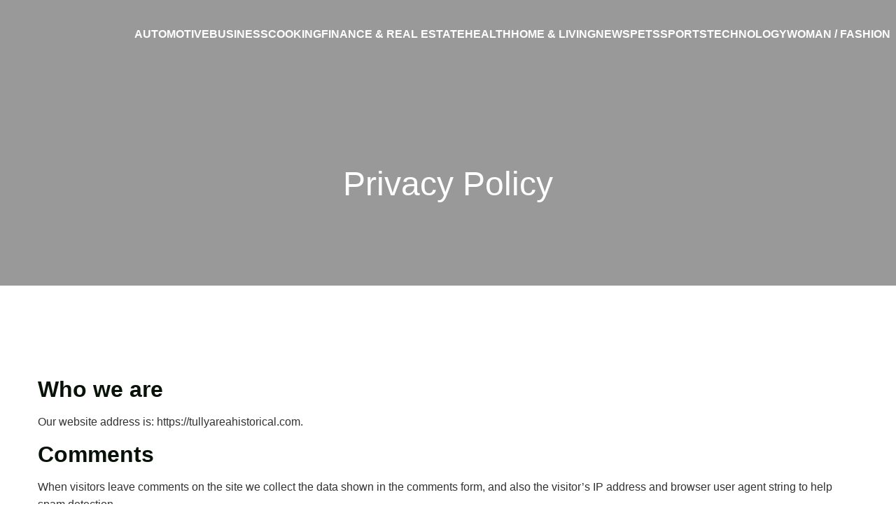

--- FILE ---
content_type: text/html; charset=UTF-8
request_url: https://tullyareahistorical.com/privacy-policy
body_size: 21920
content:
<!DOCTYPE html>
<html lang="en-US" id="kubio" prefix="og: https://ogp.me/ns#">
<head>
	<meta charset="UTF-8" />
	<meta name="viewport" content="width=device-width, initial-scale=1" />

<!-- Search Engine Optimization by Rank Math - https://rankmath.com/ -->
<title>Privacy Policy - tullyareahistorical</title>
<link data-wpr-hosted-gf-parameters="family=Open%20Sans%3A300%2C300italic%2C400%2C400italic%2C600%2C600italic%2C700%2C700italic%2C800%2C800italic%7CMulish%3A300%2C400%2C500%2C600%2C700%7CRoboto%3A100%2C100italic%2C300%2C300italic%2C400%2C400italic%2C500%2C500italic%2C600%2C700%2C700italic%2C900%2C900italic%7CCarter%20One%3A400%7CPoppins%3A300%2C400%2C500%2C600%2C700%2C900%7CSyne%3A400%2C400italic%2C600%2C700%2C700italic%7CSyncopate%3A700%7CSource%20Sans%20Pro%3A400%2C400italic%2C700%2C700italic%7CUrbanist%3A300%2C400%2C400italic%2C500%2C600%2C700%2C700italic&display=swap" href="https://tullyareahistorical.com/wp-content/cache/fonts/1/google-fonts/css/e/7/c/05f887eed9d87f9354fb38d1a329a.css" rel="stylesheet">
<meta name="robots" content="follow, index, max-snippet:-1, max-video-preview:-1, max-image-preview:large"/>
<link rel="canonical" href="https://tullyareahistorical.com/privacy-policy/" />
<meta property="og:locale" content="en_US" />
<meta property="og:type" content="article" />
<meta property="og:title" content="Privacy Policy - tullyareahistorical" />
<meta property="og:description" content="Who we are Our website address is: https://tullyareahistorical.com. Comments When visitors leave comments on the site we collect the data shown in the comments form, and also the visitor’s IP address and browser user agent string to help spam detection. An anonymized string created from your email address (also called a hash) may be provided [&hellip;]" />
<meta property="og:url" content="https://tullyareahistorical.com/privacy-policy/" />
<meta property="og:updated_time" content="2024-02-11T09:54:29+00:00" />
<meta property="article:published_time" content="2023-07-12T05:49:22+00:00" />
<meta property="article:modified_time" content="2024-02-11T09:54:29+00:00" />
<meta name="twitter:card" content="summary_large_image" />
<meta name="twitter:title" content="Privacy Policy - tullyareahistorical" />
<meta name="twitter:description" content="Who we are Our website address is: https://tullyareahistorical.com. Comments When visitors leave comments on the site we collect the data shown in the comments form, and also the visitor’s IP address and browser user agent string to help spam detection. An anonymized string created from your email address (also called a hash) may be provided [&hellip;]" />
<meta name="twitter:label1" content="Time to read" />
<meta name="twitter:data1" content="3 minutes" />
<script type="application/ld+json" class="rank-math-schema">{"@context":"https://schema.org","@graph":[{"@type":["Person","Organization"],"@id":"https://tullyareahistorical.com/#person","name":"tullyareahistorical","logo":{"@type":"ImageObject","@id":"https://tullyareahistorical.com/#logo","url":"https://tullyareahistorical.com/wp-content/uploads/2024/12/TullyAreaHistorical-150x150.png","contentUrl":"https://tullyareahistorical.com/wp-content/uploads/2024/12/TullyAreaHistorical-150x150.png","inLanguage":"en-US"},"image":{"@type":"ImageObject","@id":"https://tullyareahistorical.com/#logo","url":"https://tullyareahistorical.com/wp-content/uploads/2024/12/TullyAreaHistorical-150x150.png","contentUrl":"https://tullyareahistorical.com/wp-content/uploads/2024/12/TullyAreaHistorical-150x150.png","inLanguage":"en-US"}},{"@type":"WebSite","@id":"https://tullyareahistorical.com/#website","url":"https://tullyareahistorical.com","publisher":{"@id":"https://tullyareahistorical.com/#person"},"inLanguage":"en-US"},{"@type":"BreadcrumbList","@id":"https://tullyareahistorical.com/privacy-policy/#breadcrumb","itemListElement":[{"@type":"ListItem","position":"1","item":{"@id":"https://tullyareahistorical.com","name":"Home"}},{"@type":"ListItem","position":"2","item":{"@id":"https://tullyareahistorical.com/privacy-policy/","name":"Privacy Policy"}}]},{"@type":"WebPage","@id":"https://tullyareahistorical.com/privacy-policy/#webpage","url":"https://tullyareahistorical.com/privacy-policy/","name":"Privacy Policy - tullyareahistorical","datePublished":"2023-07-12T05:49:22+00:00","dateModified":"2024-02-11T09:54:29+00:00","isPartOf":{"@id":"https://tullyareahistorical.com/#website"},"inLanguage":"en-US","breadcrumb":{"@id":"https://tullyareahistorical.com/privacy-policy/#breadcrumb"}},{"@type":"Person","@id":"https://tullyareahistorical.com/author/admin/","name":"Lucas","url":"https://tullyareahistorical.com/author/admin/","image":{"@type":"ImageObject","@id":"https://secure.gravatar.com/avatar/318cebfe2c0fd0717d09f9ff3fe4990194bf97e85e39844656e9e7f59505a54d?s=96&amp;d=mm&amp;r=g","url":"https://secure.gravatar.com/avatar/318cebfe2c0fd0717d09f9ff3fe4990194bf97e85e39844656e9e7f59505a54d?s=96&amp;d=mm&amp;r=g","caption":"Lucas","inLanguage":"en-US"},"sameAs":["https://tullyareahistorical.com"]},{"@type":"Article","headline":"Privacy Policy - tullyareahistorical","datePublished":"2023-07-12T05:49:22+00:00","dateModified":"2024-02-11T09:54:29+00:00","author":{"@id":"https://tullyareahistorical.com/author/admin/","name":"Lucas"},"publisher":{"@id":"https://tullyareahistorical.com/#person"},"description":"Our website address is: https://tullyareahistorical.com.","name":"Privacy Policy - tullyareahistorical","@id":"https://tullyareahistorical.com/privacy-policy/#richSnippet","isPartOf":{"@id":"https://tullyareahistorical.com/privacy-policy/#webpage"},"inLanguage":"en-US","mainEntityOfPage":{"@id":"https://tullyareahistorical.com/privacy-policy/#webpage"}}]}</script>
<!-- /Rank Math WordPress SEO plugin -->

<title>Privacy Policy - tullyareahistorical</title>
<link rel='dns-prefetch' href='//fonts.googleapis.com' />
<link href='https://fonts.gstatic.com' crossorigin rel='preconnect' />
<link rel="alternate" type="application/rss+xml" title="tullyareahistorical &raquo; Feed" href="https://tullyareahistorical.com/feed/" />
<link rel="alternate" type="application/rss+xml" title="tullyareahistorical &raquo; Comments Feed" href="https://tullyareahistorical.com/comments/feed/" />
<link data-minify="1" rel='stylesheet' id='kubio-block-library-css' href='https://tullyareahistorical.com/wp-content/cache/min/1/wp-content/plugins/kubio-pro/build/block-library/style.css?ver=1747804888' type='text/css' media='all' />
<style id='kubio-block-library-inline-css' type='text/css'>
.kubio-shape-circles{background-image:var(--wpr-bg-f002e2d7-ec83-4b5a-952f-33e62a203b70)}.kubio-shape-10degree-stripes{background-image:var(--wpr-bg-f92865e8-f716-4a8b-829a-f1aaaefa170e)}.kubio-shape-rounded-squares-blue{background-image:var(--wpr-bg-629294db-9698-462d-87e0-79709dd66aca)}.kubio-shape-many-rounded-squares-blue{background-image:var(--wpr-bg-f2abb04e-1947-4507-b6a2-9c387afd8f31)}.kubio-shape-two-circles{background-image:var(--wpr-bg-47e0b9c9-1302-4cdb-a734-bbdc930368de)}.kubio-shape-circles-2{background-image:var(--wpr-bg-2eec9453-4f48-46ba-a393-f85b3e12ad9c)}.kubio-shape-circles-3{background-image:var(--wpr-bg-435a80b8-fd29-4b6b-a6fa-2e952d40dd7f)}.kubio-shape-circles-gradient{background-image:var(--wpr-bg-1138db64-19e5-43a8-b5a0-7bf7b7836371)}.kubio-shape-circles-white-gradient{background-image:var(--wpr-bg-27571820-5a3c-461f-9b03-01d50e9d20bc)}.kubio-shape-waves{background-image:var(--wpr-bg-68c443c3-7427-4416-9355-92cb1653649f)}.kubio-shape-waves-inverted{background-image:var(--wpr-bg-665e0300-7797-4908-9976-fd9f4f3ce6d5)}.kubio-shape-dots{background-image:var(--wpr-bg-e4a773e7-d8f8-4170-8f7f-c16d8ce714f4)}.kubio-shape-left-tilted-lines{background-image:var(--wpr-bg-b3e34f0e-9943-4a4d-8ff0-a83efab4ec6d)}.kubio-shape-right-tilted-lines{background-image:var(--wpr-bg-5afdebcd-696e-4287-b060-7de3be31d114)}.kubio-shape-right-tilted-strips{background-image:var(--wpr-bg-e4f107bd-c92d-4435-84e8-e06055835c00)}.kubio-shape-doodle{background-image:var(--wpr-bg-2d90ef9a-5b8d-4cdf-a46c-59ad35fe6437)}.kubio-shape-falling-stars{background-image:var(--wpr-bg-5eea9d88-d658-4d1b-8dcf-2b0c6caf0d7d)}.kubio-shape-grain{background-image:var(--wpr-bg-edd122c1-31e1-46dd-bb5a-871d4cfcc292)}.kubio-shape-poly1{background-image:var(--wpr-bg-8086f9c5-ec01-40ea-b36a-a55350b48e21)}.kubio-shape-poly2{background-image:var(--wpr-bg-c12f4c1e-20b8-4b5e-be62-4e36c86f0771)}.kubio-shape-wavy-lines{background-image:var(--wpr-bg-abee7636-0921-4c02-9fae-2f4bc32dba0a)}

:root { --kubio-color-1:93,187,93;--kubio-color-2:241,96,34;--kubio-color-3:196,145,100;--kubio-color-4:237,237,237;--kubio-color-5:255,255,255;--kubio-color-6:8,18,8;--kubio-color-1-variant-1:155,186,155;--kubio-color-1-variant-2:93,187,93;--kubio-color-1-variant-3:30,186,30;--kubio-color-1-variant-4:50,101,50;--kubio-color-1-variant-5:8,16,8;--kubio-color-2-variant-1:240,208,194;--kubio-color-2-variant-2:240,152,114;--kubio-color-2-variant-3:241,96,34;--kubio-color-2-variant-4:155,62,22;--kubio-color-2-variant-5:70,28,10;--kubio-color-3-variant-1:195,179,165;--kubio-color-3-variant-2:196,145,100;--kubio-color-3-variant-3:195,110,34;--kubio-color-3-variant-4:110,82,56;--kubio-color-3-variant-5:25,19,13;--kubio-color-4-variant-1:237,237,237;--kubio-color-4-variant-2:185,185,185;--kubio-color-4-variant-3:134,134,134;--kubio-color-4-variant-4:83,83,83;--kubio-color-4-variant-5:32,32,32;--kubio-color-5-variant-1:255,255,255;--kubio-color-5-variant-2:204,204,204;--kubio-color-5-variant-3:153,153,153;--kubio-color-5-variant-4:101,101,101;--kubio-color-5-variant-5:50,50,50;--kubio-color-6-variant-1:83,187,83;--kubio-color-6-variant-2:45,102,45;--kubio-color-6-variant-3:13,17,13;--kubio-color-6-variant-4:8,18,8;--kubio-color-6-variant-5:1,17,1 } .has-kubio-color-1-color{color:rgb(var(--kubio-color-1))} .has-kubio-color-1-background-color{background-color:rgb(var(--kubio-color-1))} [data-kubio] .has-kubio-color-1-color{color:rgb(var(--kubio-color-1))} [data-kubio] .has-kubio-color-1-background-color{background-color:rgb(var(--kubio-color-1))} .has-kubio-color-2-color{color:rgb(var(--kubio-color-2))} .has-kubio-color-2-background-color{background-color:rgb(var(--kubio-color-2))} [data-kubio] .has-kubio-color-2-color{color:rgb(var(--kubio-color-2))} [data-kubio] .has-kubio-color-2-background-color{background-color:rgb(var(--kubio-color-2))} .has-kubio-color-3-color{color:rgb(var(--kubio-color-3))} .has-kubio-color-3-background-color{background-color:rgb(var(--kubio-color-3))} [data-kubio] .has-kubio-color-3-color{color:rgb(var(--kubio-color-3))} [data-kubio] .has-kubio-color-3-background-color{background-color:rgb(var(--kubio-color-3))} .has-kubio-color-4-color{color:rgb(var(--kubio-color-4))} .has-kubio-color-4-background-color{background-color:rgb(var(--kubio-color-4))} [data-kubio] .has-kubio-color-4-color{color:rgb(var(--kubio-color-4))} [data-kubio] .has-kubio-color-4-background-color{background-color:rgb(var(--kubio-color-4))} .has-kubio-color-5-color{color:rgb(var(--kubio-color-5))} .has-kubio-color-5-background-color{background-color:rgb(var(--kubio-color-5))} [data-kubio] .has-kubio-color-5-color{color:rgb(var(--kubio-color-5))} [data-kubio] .has-kubio-color-5-background-color{background-color:rgb(var(--kubio-color-5))} .has-kubio-color-6-color{color:rgb(var(--kubio-color-6))} .has-kubio-color-6-background-color{background-color:rgb(var(--kubio-color-6))} [data-kubio] .has-kubio-color-6-color{color:rgb(var(--kubio-color-6))} [data-kubio] .has-kubio-color-6-background-color{background-color:rgb(var(--kubio-color-6))}



#kubio .style-BvrIlPCxHyg-outer .wp-block-kubio-navigation-section__nav{animation-duration:0.5s;padding-top:20px;padding-bottom:20px;}#kubio .style-BvrIlPCxHyg-outer .h-navigation_sticky:not(.extra-1).wp-block-kubio-navigation-section__nav{padding-top:10px;padding-bottom:10px;background-color:#ffffff;box-shadow:0px 0px 4px 0px rgba(0,0,0,0.5) ;}#kubio .style-UbM69jpK96J-inner{text-align:center;height:auto;min-height:unset;}#kubio .style-UbM69jpK96J-container{height:auto;min-height:unset;}#kubio .style-O1IKrifUUZv-container{align-items:flex-start;justify-content:flex-start;gap:10px;--kubio-gap-fallback:10px;text-decoration:none;}#kubio .style-O1IKrifUUZv-container .kubio-logo-image{max-height:70px;}#kubio .style-O1IKrifUUZv-image{max-height:70px;}#kubio .style-O1IKrifUUZv-text{text-decoration:none;color:#ffffff;}#kubio .h-navigation_sticky:not(.extra-1) .style-O1IKrifUUZv-text{color:#000000;}#kubio .style-xpMkCJNGtjg-inner{text-align:center;height:auto;min-height:unset;}#kubio .style-xpMkCJNGtjg-container{height:auto;min-height:unset;}#kubio .style-F4cmsSvTOWU-container{height:50px;}#kubio .style-vN3xGXnSrhJ-inner{text-align:center;height:auto;min-height:unset;}#kubio .style-vN3xGXnSrhJ-container{height:auto;min-height:unset;}#kubio .style-UmD-ld7iFxh-outer.bordered-active-item > .kubio-menu > ul > li::before,#kubio .style-UmD-ld7iFxh-outer.bordered-active-item > .kubio-menu > ul > li::after{background-color:rgba(var(--kubio-color-5),1);height:3px;}#kubio .style-UmD-ld7iFxh-outer.solid-active-item > .kubio-menu > ul > li::before,#kubio .style-UmD-ld7iFxh-outer.solid-active-item > .kubio-menu > ul > li::after{background-color:white;border-top-left-radius:0%;border-top-right-radius:0%;border-bottom-left-radius:0%;border-bottom-right-radius:0%;}#kubio .style-UmD-ld7iFxh-outer > .kubio-menu > ul{justify-content:flex-end;gap:34px;--kubio-gap-fallback:34px;}#kubio .style-UmD-ld7iFxh-outer > .kubio-menu  > ul > li > a{font-weight:700;font-size:16px;line-height:1.5em;letter-spacing:0px;text-decoration:none;text-transform:uppercase;color:rgba(var(--kubio-color-5),1);padding-top:17px;padding-bottom:17px;padding-left:0px;padding-right:0px;}#kubio .style-UmD-ld7iFxh-outer > .kubio-menu  > ul > li > a:hover,#kubio .style-UmD-ld7iFxh-outer > .kubio-menu > ul > li > a.hover{color:rgba(var(--kubio-color-1),0.99);}#kubio .style-UmD-ld7iFxh-outer > .kubio-menu > ul > li.current-menu-item > a,#kubio .style-UmD-ld7iFxh-outer > .kubio-menu > ul > li.current_page_item > a{color:rgba(var(--kubio-color-1),0.99);}#kubio .style-UmD-ld7iFxh-outer > .kubio-menu  > ul > li > a > svg{padding-left:5px;padding-right:5px;}#kubio .style-UmD-ld7iFxh-outer > .kubio-menu  li > ul{background-color:#ffffff;margin-left:5px;margin-right:5px;box-shadow:0px 0px 5px 2px rgba(0, 0, 0, 0.04) ;}#kubio .style-UmD-ld7iFxh-outer > .kubio-menu  li > ul > li> a{font-size:14px;text-decoration:none;color:rgba(var(--kubio-color-6-variant-3),1);padding-top:10px;padding-bottom:10px;padding-left:20px;padding-right:20px;border-bottom-color:rgba(128,128,128,.2);border-bottom-width:1px;border-bottom-style:solid;background-color:rgb(255, 255, 255);}#kubio .style-UmD-ld7iFxh-outer > .kubio-menu  li > ul > li > a:hover,#kubio .style-UmD-ld7iFxh-outer > .kubio-menu  li > ul > li > a.hover{color:rgb(255, 255, 255);background-color:rgba(var(--kubio-color-1),1);}#kubio .style-UmD-ld7iFxh-outer > .kubio-menu li > ul > li.current-menu-item > a,#kubio .style-UmD-ld7iFxh-outer > .kubio-menu  li > ul > li.current_page_item > a{color:rgb(255, 255, 255);background-color:rgba(var(--kubio-color-1),1);}#kubio .style-UmD-ld7iFxh-outer > .kubio-menu > ul > li > ul{margin-top:0px;}#kubio .style-UmD-ld7iFxh-outer > .kubio-menu > ul > li > ul:before{height:0px;width:100%;}#kubio .h-navigation_sticky:not(.extra-1) .style-UmD-ld7iFxh-outer.bordered-active-item > .kubio-menu > ul > li::before,#kubio .h-navigation_sticky:not(.extra-1) .style-UmD-ld7iFxh-outer.bordered-active-item > .kubio-menu > ul > li::after{background-color:rgba(var(--kubio-color-1),1);}#kubio .h-navigation_sticky:not(.extra-1) .style-UmD-ld7iFxh-outer > .kubio-menu  > ul > li > a{color:rgba(var(--kubio-color-6),1);}#kubio .h-navigation_sticky:not(.extra-1) .style-UmD-ld7iFxh-outer > .kubio-menu  > ul > li > a:hover,#kubio .h-navigation_sticky:not(.extra-1) .style-UmD-ld7iFxh-outer > .kubio-menu > ul > li > a.hover{color:rgba(var(--kubio-color-1),1);}#kubio .h-navigation_sticky:not(.extra-1) .style-UmD-ld7iFxh-outer > .kubio-menu > ul > li.current-menu-item > a,#kubio .h-navigation_sticky:not(.extra-1) .style-UmD-ld7iFxh-outer > .kubio-menu > ul > li.current_page_item > a{color:rgba(var(--kubio-color-1),1);}#kubio .style-J5M-FwuhXye-icon{background-color:rgba(0, 0, 0, 0.1);border-top-color:black;border-top-width:0px;border-top-style:solid;border-right-color:black;border-right-width:0px;border-right-style:solid;border-bottom-color:black;border-bottom-width:0px;border-bottom-style:solid;border-left-color:black;border-left-width:0px;border-left-style:solid;border-top-left-radius:100%;border-top-right-radius:100%;border-bottom-left-radius:100%;border-bottom-right-radius:100%;fill:white;padding-top:5px;padding-bottom:5px;padding-left:5px;padding-right:5px;width:24px;height:24px;min-width:24px;min-height:24px;}.style-J5M-FwuhXye-offscreen{background-color:#222B34;width:300px !important;}.style-J5M-FwuhXye-offscreenOverlay{background-color:rgba(0,0,0,0.5);}#kubio .style-viX4nfTr0nY-inner{text-align:center;height:auto;min-height:unset;}#kubio .style-viX4nfTr0nY-container{height:auto;min-height:unset;}#kubio .style-8jZ-zh6y-Fk-container{align-items:center;justify-content:center;gap:10px;--kubio-gap-fallback:10px;text-decoration:none;}#kubio .style-8jZ-zh6y-Fk-container .kubio-logo-image{max-height:70px;}#kubio .style-8jZ-zh6y-Fk-image{max-height:70px;}#kubio .style-8jZ-zh6y-Fk-text{text-decoration:none;color:#ffffff;}#kubio .h-navigation_sticky:not(.extra-1) .style-8jZ-zh6y-Fk-text{color:#000000;}#kubio .style-EJnP1W4JmVG-outer > .kubio-menu > ul{--kubio-accordion-menu-offset:10px;}#kubio .style-EJnP1W4JmVG-outer > .kubio-menu  > ul > li > a{font-size:14px;text-decoration:none;color:white;padding-top:12px;padding-bottom:12px;padding-left:40px;border-top-color:#808080;border-right-color:#808080;border-bottom-color:#808080;border-bottom-width:1px;border-bottom-style:solid;border-left-color:#808080;}#kubio .style-EJnP1W4JmVG-outer > .kubio-menu  > ul > li > a > svg{padding-left:20px;padding-right:20px;}#kubio .style-EJnP1W4JmVG-outer > .kubio-menu  li > ul > li> a{font-size:14px;text-decoration:none;color:white;padding-top:12px;padding-bottom:12px;padding-left:40px;border-top-color:#808080;border-right-color:#808080;border-bottom-color:#808080;border-bottom-width:1px;border-bottom-style:solid;border-left-color:#808080;}#kubio .style-EJnP1W4JmVG-outer > .kubio-menu  li > ul > li > a > svg{padding-left:20px;padding-right:20px;}#kubio .style-zMtwcYrA2El-inner{text-align:center;height:auto;min-height:unset;}#kubio .style-zMtwcYrA2El-container{height:auto;min-height:unset;}#kubio .style-vtxANhxvfO-outer{background-image:var(--wpr-bg-830538ec-edf0-4cc5-b595-0e82f48d17a3);background-size:cover;background-position:49% 91%;background-attachment:scroll;background-repeat:no-repeat;padding-top:50px;height:auto;min-height:unset;}#kubio .style-vtxANhxvfO-outer h1,#kubio .style-vtxANhxvfO-outer h1[data-kubio]{color:rgba(var(--kubio-color-5),1);}#kubio .style-vtxANhxvfO-outer h2,#kubio .style-vtxANhxvfO-outer h2[data-kubio]{color:rgba(var(--kubio-color-5),1);}#kubio .style-vtxANhxvfO-outer h3,#kubio .style-vtxANhxvfO-outer h3[data-kubio]{color:rgba(var(--kubio-color-5),1);}#kubio .style-vtxANhxvfO-outer h4,#kubio .style-vtxANhxvfO-outer h4[data-kubio]{color:rgba(var(--kubio-color-5),1);}#kubio .style-vtxANhxvfO-outer h5,#kubio .style-vtxANhxvfO-outer h5[data-kubio]{color:rgba(var(--kubio-color-5),1);}#kubio .style-vtxANhxvfO-outer h6,#kubio .style-vtxANhxvfO-outer h6[data-kubio]{color:rgba(var(--kubio-color-5),1);}#kubio .style-vtxANhxvfO-outer,#kubio .style-vtxANhxvfO-outer [data-kubio]:not(h1):not(h2):not(h3):not(h4):not(h5):not(h6),#kubio .style-vtxANhxvfO-outer p,#kubio .style-vtxANhxvfO-outer p[data-kubio]{color:rgba(var(--kubio-color-5),1);}#kubio .style-7aSgcjfk9Qn-inner{text-align:center;height:auto;min-height:unset;border-top-left-radius:9px;border-top-right-radius:9px;border-bottom-left-radius:9px;border-bottom-right-radius:9px;}#kubio .style-7aSgcjfk9Qn-container{height:auto;min-height:unset;}#kubio p.wp-block.style-0D3JxX--6tY-container,#kubio h1.wp-block.style-0D3JxX--6tY-container,#kubio h2.wp-block.style-0D3JxX--6tY-container,#kubio h3.wp-block.style-0D3JxX--6tY-container,#kubio h4.wp-block.style-0D3JxX--6tY-container,#kubio h5.wp-block.style-0D3JxX--6tY-container,#kubio h6.wp-block.style-0D3JxX--6tY-container{font-size:3em;}#kubio .style-DbkmkmgSJj-inner{text-align:left;}#kubio .style-DbkmkmgSJj-container{text-align:left;height:auto;min-height:unset;}#kubio .style-vP0mYzy99sE-outer{padding-top:0px;padding-bottom:0px;background-color:rgba(var(--kubio-color-6),1);}#kubio .style-vP0mYzy99sE-outer a,#kubio .style-vP0mYzy99sE-outer a[data-kubio]{color:rgba(var(--kubio-color-1),1);}#kubio .style-vP0mYzy99sE-outer a:hover,#kubio .style-vP0mYzy99sE-outer a[data-kubio]:hover{color:rgba(var(--kubio-color-1-variant-2),1);}#kubio .style-vP0mYzy99sE-outer,#kubio .style-vP0mYzy99sE-outer [data-kubio]:not(h1):not(h2):not(h3):not(h4):not(h5):not(h6),#kubio .style-vP0mYzy99sE-outer p,#kubio .style-vP0mYzy99sE-outer p[data-kubio]{color:rgba(var(--kubio-color-5),1);}#kubio .style-nJpox2eRXHV-inner{text-align:left;}#kubio .style-nJpox2eRXHV-container{text-align:center;height:auto;min-height:unset;}#kubio .style-tF8kitdcL-outer p{text-transform:capitalize;color:rgba(var(--kubio-color-5),1);}#kubio .style-arGtO-Ga2j-outer.bordered-active-item > .kubio-menu > ul > li::before,#kubio .style-arGtO-Ga2j-outer.bordered-active-item > .kubio-menu > ul > li::after{background-color:rgba(var(--kubio-color-1),1);height:3px;}#kubio .style-arGtO-Ga2j-outer.solid-active-item > .kubio-menu > ul > li::before,#kubio .style-arGtO-Ga2j-outer.solid-active-item > .kubio-menu > ul > li::after{background-color:white;border-top-left-radius:0%;border-top-right-radius:0%;border-bottom-left-radius:0%;border-bottom-right-radius:0%;}#kubio .style-arGtO-Ga2j-outer > .kubio-menu > ul{justify-content:flex-end;gap:40px;--kubio-gap-fallback:40px;}#kubio .style-arGtO-Ga2j-outer > .kubio-menu  > ul > li > a{padding-top:10px;padding-bottom:10px;padding-left:0px;padding-right:0px;text-decoration:none;text-transform:capitalize;color:rgba(var(--kubio-color-5),1);}#kubio .style-arGtO-Ga2j-outer > .kubio-menu  > ul > li > a > svg{padding-left:5px;padding-right:5px;}#kubio .style-arGtO-Ga2j-outer > .kubio-menu  li > ul{background-color:#ffffff;margin-left:5px;margin-right:5px;box-shadow:0px 0px 5px 2px rgba(0, 0, 0, 0.04) ;}#kubio .style-arGtO-Ga2j-outer > .kubio-menu  li > ul > li> a{font-size:14px;text-decoration:none;color:rgba(var(--kubio-color-6-variant-3),1);padding-top:10px;padding-bottom:10px;padding-left:20px;padding-right:20px;border-bottom-color:rgba(128,128,128,.2);border-bottom-width:1px;border-bottom-style:solid;background-color:rgb(255, 255, 255);}#kubio .style-arGtO-Ga2j-outer > .kubio-menu  li > ul > li > a:hover,#kubio .style-arGtO-Ga2j-outer > .kubio-menu  li > ul > li > a.hover{color:rgb(255, 255, 255);background-color:rgba(var(--kubio-color-1),1);}#kubio .style-arGtO-Ga2j-outer > .kubio-menu li > ul > li.current-menu-item > a,#kubio .style-arGtO-Ga2j-outer > .kubio-menu  li > ul > li.current_page_item > a{color:rgb(255, 255, 255);background-color:rgba(var(--kubio-color-1),1);}#kubio .style-arGtO-Ga2j-outer > .kubio-menu > ul > li > ul{margin-top:0px;}#kubio .style-arGtO-Ga2j-outer > .kubio-menu > ul > li > ul:before{height:0px;width:100%;}#kubio .style-local-5-container{flex:0 0 auto;ms-flex:0 0 auto;width:auto;max-width:100%;}#kubio .style-local-7-container{flex:1 1 0;ms-flex:1 1 0%;max-width:100%;}#kubio .style-local-9-container{flex:0 0 auto;ms-flex:0 0 auto;width:auto;max-width:100%;}#kubio .style-local-15-container{flex:0 0 auto;-ms-flex:0 0 auto;}#kubio .style-local-20-container{flex:0 0 auto;-ms-flex:0 0 auto;}#kubio .style-local-24-container{width:80%;flex:0 0 auto;-ms-flex:0 0 auto;}#kubio .style-local-28-container{width:100%;flex:0 0 auto;-ms-flex:0 0 auto;}#kubio .style-local-32-container{flex:0 0 auto;-ms-flex:0 0 auto;}#kubio .style-local-34-container{flex:0 0 auto;-ms-flex:0 0 auto;}.h-y-container > *:not(:last-child),.h-x-container-inner > *{margin-bottom:20px;}.h-x-container-inner,.h-column__content > .h-x-container > *:last-child,.h-y-container > .kubio-block-inserter{margin-bottom:-20px;}.h-x-container-inner{margin-left:-10px;margin-right:-10px;}.h-x-container-inner > *{padding-left:10px;padding-right:10px;}[data-kubio] a:not([class*=wp-block-button]),.with-kubio-global-style a:not([class*=wp-block-button]),a:not([class*=wp-block-button])[data-kubio],.wp-block-woocommerce-mini-cart-contents a:not([class*=wp-block-button]){font-family:Source Sans Pro,Helvetica, Arial, Sans-Serif, serif;font-weight:400;font-size:1em;line-height:1.5;text-decoration:none;color:#0000ff;}[data-kubio] a:not([class*=wp-block-button]):hover,.with-kubio-global-style a:not([class*=wp-block-button]):hover,a:not([class*=wp-block-button])[data-kubio]:hover,.wp-block-woocommerce-mini-cart-contents a:not([class*=wp-block-button]):hover{color:#0000ff;}[data-kubio] h1,.with-kubio-global-style h1,h1[data-kubio],.wp-block-woocommerce-mini-cart-contents h1{font-family:Urbanist,Helvetica, Arial, Sans-Serif, serif;font-weight:300;font-size:3.375em;line-height:1.26;text-transform:none;color:rgba(var(--kubio-color-6),1);}[data-kubio] h2,.with-kubio-global-style h2,h2[data-kubio],.wp-block-woocommerce-mini-cart-contents h2{font-family:Urbanist,Helvetica, Arial, Sans-Serif, serif;font-weight:600;font-size:2em;line-height:1.143;text-transform:none;color:rgba(var(--kubio-color-6),1);}[data-kubio] h3,.with-kubio-global-style h3,h3[data-kubio],.wp-block-woocommerce-mini-cart-contents h3{font-family:Urbanist,Helvetica, Arial, Sans-Serif, serif;font-weight:500;font-size:1.8em;line-height:1.25;text-transform:none;color:rgba(var(--kubio-color-6),1);}[data-kubio] h4,.with-kubio-global-style h4,h4[data-kubio],.wp-block-woocommerce-mini-cart-contents h4{font-family:Urbanist,Helvetica, Arial, Sans-Serif, serif;font-weight:600;font-size:1.25em;line-height:1.6;text-transform:none;color:rgba(var(--kubio-color-6),1);}[data-kubio] h5,.with-kubio-global-style h5,h5[data-kubio],.wp-block-woocommerce-mini-cart-contents h5{font-family:Urbanist,Helvetica, Arial, Sans-Serif, serif;font-weight:600;font-size:1.125em;line-height:1.55;text-transform:none;color:#000000;}[data-kubio] h6,.with-kubio-global-style h6,h6[data-kubio],.wp-block-woocommerce-mini-cart-contents h6{font-family:Urbanist,Helvetica, Arial, Sans-Serif, serif;font-weight:700;font-size:0.8em;line-height:1.6;letter-spacing:1px;text-transform:uppercase;color:rgba(var(--kubio-color-6),1);}[data-kubio],.with-kubio-global-style,[data-kubio] p,.with-kubio-global-style p,p[data-kubio],.wp-block-woocommerce-mini-cart-contents{font-family:Urbanist,Helvetica, Arial, Sans-Serif, serif;font-weight:400;font-size:16px;line-height:1.6;text-transform:none;color:rgba(var(--kubio-color-5-variant-5),1);}[data-kubio] .h-lead,.with-kubio-global-style .h-lead,.h-lead[data-kubio]{font-family:Urbanist,Helvetica, Arial, Sans-Serif, serif;font-weight:400;font-size:1.25em;line-height:1.5;text-transform:none;color:rgba(var(--kubio-color-6-variant-3),1);}div.h-section-global-spacing{padding-top:100px;padding-bottom:100px;}.h-global-transition,.h-global-transition-all,.h-global-transition-all *{transition-duration:1s;}[data-kubio] input[type='color'],[data-kubio] input[type='date'],[data-kubio] input[type='datetime'],[data-kubio] input[type='datetime-local'],[data-kubio] input[type='email'],[data-kubio] input[type='month'],[data-kubio] input[type='number'],[data-kubio] input[type='password'],[data-kubio] input[type='search'],[data-kubio] input[type='tel'],[data-kubio] input[type='text'],[data-kubio] input[type='url'],[data-kubio] input[type='week'],[data-kubio] input[type='time'],[data-kubio] input:not([type]),[data-kubio] textarea,[data-kubio] select{font-family:Syne,Helvetica, Arial, Sans-Serif, serif;font-weight:400;font-size:16px;line-height:1.6;text-transform:none;background-color:rgba(var(--kubio-color-5),1);border-top-color:rgba(var(--kubio-color-5-variant-2),1);border-top-width:1px;border-top-style:solid;border-right-color:rgba(var(--kubio-color-5-variant-2),1);border-right-width:1px;border-right-style:solid;border-bottom-color:rgba(var(--kubio-color-5-variant-2),1);border-bottom-width:1px;border-bottom-style:solid;border-left-color:rgba(var(--kubio-color-5-variant-2),1);border-left-width:1px;border-left-style:solid;border-top-left-radius:4px;border-top-right-radius:4px;border-bottom-left-radius:4px;border-bottom-right-radius:4px;padding-top:4px;padding-bottom:4px;padding-left:10px;padding-right:10px;margin-bottom:10px;}[data-kubio] input[type='color']:hover,[data-kubio] input[type='date']:hover,[data-kubio] input[type='datetime']:hover,[data-kubio] input[type='datetime-local']:hover,[data-kubio] input[type='email']:hover,[data-kubio] input[type='month']:hover,[data-kubio] input[type='number']:hover,[data-kubio] input[type='password']:hover,[data-kubio] input[type='search']:hover,[data-kubio] input[type='tel']:hover,[data-kubio] input[type='text']:hover,[data-kubio] input[type='url']:hover,[data-kubio] input[type='week']:hover,[data-kubio] input[type='time']:hover,[data-kubio] input:not([type]):hover,[data-kubio] textarea:hover,[data-kubio] select:hover{color:rgba(var(--kubio-color-6),1);border-top-color:rgba(var(--kubio-color-6-variant-1),1);border-right-color:rgba(var(--kubio-color-6-variant-1),1);border-bottom-color:rgba(var(--kubio-color-6-variant-1),1);border-left-color:rgba(var(--kubio-color-6-variant-1),1);}[data-kubio] input[type='color']:focus,[data-kubio] input[type='date']:focus,[data-kubio] input[type='datetime']:focus,[data-kubio] input[type='datetime-local']:focus,[data-kubio] input[type='email']:focus,[data-kubio] input[type='month']:focus,[data-kubio] input[type='number']:focus,[data-kubio] input[type='password']:focus,[data-kubio] input[type='search']:focus,[data-kubio] input[type='tel']:focus,[data-kubio] input[type='text']:focus,[data-kubio] input[type='url']:focus,[data-kubio] input[type='week']:focus,[data-kubio] input[type='time']:focus,[data-kubio] input:not([type]):focus,[data-kubio] textarea:focus,[data-kubio] select:focus{color:rgba(var(--kubio-color-6),1);border-top-color:rgba(var(--kubio-color-1),1);border-right-color:rgba(var(--kubio-color-1),1);border-bottom-color:rgba(var(--kubio-color-1),1);border-left-color:rgba(var(--kubio-color-1),1);}[data-kubio] input[type='button'],[data-kubio] button{background-color:rgba(var(--kubio-color-1),1);border-top-color:rgba(var(--kubio-color-1),1);border-top-width:2px;border-top-style:solid;border-right-color:rgba(var(--kubio-color-1),1);border-right-width:2px;border-right-style:solid;border-bottom-color:rgba(var(--kubio-color-1),1);border-bottom-width:2px;border-bottom-style:solid;border-left-color:rgba(var(--kubio-color-1),1);border-left-width:2px;border-left-style:solid;border-top-left-radius:4px;border-top-right-radius:4px;border-bottom-left-radius:4px;border-bottom-right-radius:4px;font-family:Syne,Helvetica, Arial, Sans-Serif, serif;font-weight:400;color:rgba(var(--kubio-color-5),1);padding-top:8px;padding-bottom:8px;padding-left:25px;padding-right:24px;}[data-kubio] input[type='button']:hover,[data-kubio] button:hover{background-color:rgba(var(--kubio-color-1-variant-4),1);border-top-color:rgba(var(--kubio-color-1-variant-4),1);border-right-color:rgba(var(--kubio-color-1-variant-4),1);border-bottom-color:rgba(var(--kubio-color-1-variant-4),1);border-left-color:rgba(var(--kubio-color-1-variant-4),1);}[data-kubio] input[type='button']:disabled,[data-kubio] button:disabled,[data-kubio] input[type='button'][disabled],[data-kubio] button[disabled]{background-color:rgba(var(--kubio-color-5-variant-2),1);border-top-color:rgba(var(--kubio-color-5-variant-2),1);border-right-color:rgba(var(--kubio-color-5-variant-2),1);border-bottom-color:rgba(var(--kubio-color-5-variant-2),1);border-left-color:rgba(var(--kubio-color-5-variant-2),1);color:rgba(var(--kubio-color-5-variant-3),1);}[data-kubio] input[type='submit'],[data-kubio] button[type='submit']{border-top-color:rgba(var(--kubio-color-1),1);border-top-width:2px;border-top-style:solid;border-right-color:rgba(var(--kubio-color-1),1);border-right-width:2px;border-right-style:solid;border-bottom-color:rgba(var(--kubio-color-1),1);border-bottom-width:2px;border-bottom-style:solid;border-left-color:rgba(var(--kubio-color-1),1);border-left-width:2px;border-left-style:solid;border-top-left-radius:4px;border-top-right-radius:4px;border-bottom-left-radius:4px;border-bottom-right-radius:4px;font-family:Syne,Helvetica, Arial, Sans-Serif, serif;font-weight:400;color:rgba(var(--kubio-color-5),1);padding-top:8px;padding-bottom:8px;padding-left:25px;padding-right:24px;background-color:rgba(var(--kubio-color-1),1);}[data-kubio] input[type='submit']:hover,[data-kubio] button[type='submit']:hover{border-top-color:rgba(var(--kubio-color-1-variant-4),1);border-right-color:rgba(var(--kubio-color-1-variant-4),1);border-bottom-color:rgba(var(--kubio-color-1-variant-4),1);border-left-color:rgba(var(--kubio-color-1-variant-4),1);background-color:rgba(var(--kubio-color-1-variant-4),1);}[data-kubio] input[type='submit']:disabled,[data-kubio] input[type='submit'][disabled],[data-kubio] button[type='submit']:disabled,[data-kubio] button[type='submit'][disabled]{border-top-color:rgba(var(--kubio-color-5-variant-2),1);border-right-color:rgba(var(--kubio-color-5-variant-2),1);border-bottom-color:rgba(var(--kubio-color-5-variant-2),1);border-left-color:rgba(var(--kubio-color-5-variant-2),1);color:rgba(var(--kubio-color-5-variant-3),1);background-color:rgba(var(--kubio-color-5-variant-2),1);}[data-kubio] input[type='reset'],[data-kubio] button[type='reset']{background-color:rgba(var(--kubio-color-1-variant-1),1);border-top-color:rgba(var(--kubio-color-1-variant-1),1);border-top-width:2px;border-top-style:solid;border-right-color:rgba(var(--kubio-color-1-variant-1),1);border-right-width:2px;border-right-style:solid;border-bottom-color:rgba(var(--kubio-color-1-variant-1),1);border-bottom-width:2px;border-bottom-style:solid;border-left-color:rgba(var(--kubio-color-1-variant-1),1);border-left-width:2px;border-left-style:solid;border-top-left-radius:4px;border-top-right-radius:4px;border-bottom-left-radius:4px;border-bottom-right-radius:4px;font-family:Syne,Helvetica, Arial, Sans-Serif, serif;font-weight:400;color:rgba(var(--kubio-color-6-variant-2),1);padding-top:8px;padding-bottom:8px;padding-left:25px;padding-right:24px;}[data-kubio] input[type='reset']:hover,[data-kubio] button[type='reset']:hover{background-color:rgba(var(--kubio-color-1-variant-2),1);border-top-color:rgba(var(--kubio-color-1-variant-2),1);border-right-color:rgba(var(--kubio-color-1-variant-2),1);border-bottom-color:rgba(var(--kubio-color-1-variant-2),1);border-left-color:rgba(var(--kubio-color-1-variant-2),1);}[data-kubio] input[type='reset']:disabled,[data-kubio] input[type='reset'][disabled],[data-kubio] button[type='reset']:disabled,[data-kubio] button[type='reset'][disabled]{background-color:rgba(var(--kubio-color-5-variant-2),1);border-top-color:rgba(var(--kubio-color-5-variant-2),1);border-right-color:rgba(var(--kubio-color-5-variant-2),1);border-bottom-color:rgba(var(--kubio-color-5-variant-2),1);border-left-color:rgba(var(--kubio-color-5-variant-2),1);color:rgba(var(--kubio-color-5-variant-3),1);}#kubio  .woocommerce a.button,#kubio  .woocommerce button.button,#kubio  .woocommerce input.button,#kubio  .woocommerce #respond input#submit{border-top-color:rgba(var(--kubio-color-2),1);border-top-width:2px;border-top-style:solid;border-right-color:rgba(var(--kubio-color-2),1);border-right-width:2px;border-right-style:solid;border-bottom-color:rgba(var(--kubio-color-2),1);border-bottom-width:2px;border-bottom-style:solid;border-left-color:rgba(var(--kubio-color-2),1);border-left-width:2px;border-left-style:solid;border-top-left-radius:4px;border-top-right-radius:4px;border-bottom-left-radius:4px;border-bottom-right-radius:4px;background-color:rgba(var(--kubio-color-2),1);font-family:Open Sans,Helvetica, Arial, Sans-Serif, serif;font-weight:400;font-size:14px;line-height:1.2;text-transform:none;color:rgba(var(--kubio-color-5),1);}#kubio  .woocommerce a.button:hover,#kubio  .woocommerce button.button:hover,#kubio  .woocommerce input.button:hover,#kubio  .woocommerce #respond input#submit:hover{border-top-color:rgba(var(--kubio-color-2-variant-4),1);border-right-color:rgba(var(--kubio-color-2-variant-4),1);border-bottom-color:rgba(var(--kubio-color-2-variant-4),1);border-left-color:rgba(var(--kubio-color-2-variant-4),1);background-color:rgba(var(--kubio-color-2-variant-4),1);}#kubio  .woocommerce a.button:disabled,#kubio  .woocommerce a.button[disabled],#kubio  .woocommerce button.button:disabled,#kubio  .woocommerce button.button[disabled],#kubio  .woocommerce input.button:disabled,#kubio  .woocommerce input.button[disabled],#kubio  .woocommerce #respond input#submit:disabled,#kubio  .woocommerce #respond input#submit[disabled]{border-top-color:rgba(var(--kubio-color-5-variant-2),1);border-right-color:rgba(var(--kubio-color-5-variant-2),1);border-bottom-color:rgba(var(--kubio-color-5-variant-2),1);border-left-color:rgba(var(--kubio-color-5-variant-2),1);background-color:rgba(var(--kubio-color-5-variant-2),1);color:rgba(var(--kubio-color-5-variant-4),1);}#kubio  .woocommerce a.button.woocommerce-form-login__submit,#kubio  .woocommerce a.button.add_to_cart_button,#kubio  .woocommerce a.button.alt,#kubio  .woocommerce button.button.woocommerce-form-login__submit,#kubio  .woocommerce button.button.add_to_cart_button,#kubio  .woocommerce button.button.alt,#kubio  .woocommerce input.button.woocommerce-form-login__submit,#kubio  .woocommerce input.button.add_to_cart_button,#kubio  .woocommerce input.button.alt,#kubio  .woocommerce #respond input#submit.woocommerce-form-login__submit,#kubio  .woocommerce #respond input#submit.add_to_cart_button,#kubio  .woocommerce #respond input#submit.alt{background-color:rgba(var(--kubio-color-1),1);border-top-color:rgba(var(--kubio-color-1),1);border-top-width:2px;border-top-style:solid;border-right-color:rgba(var(--kubio-color-1),1);border-right-width:2px;border-right-style:solid;border-bottom-color:rgba(var(--kubio-color-1),1);border-bottom-width:2px;border-bottom-style:solid;border-left-color:rgba(var(--kubio-color-1),1);border-left-width:2px;border-left-style:solid;border-top-left-radius:4px;border-top-right-radius:4px;border-bottom-left-radius:4px;border-bottom-right-radius:4px;font-family:Open Sans,Helvetica, Arial, Sans-Serif, serif;font-weight:400;font-size:14px;line-height:1.2;text-transform:none;color:rgba(var(--kubio-color-5),1);box-shadow:0px 27px 15px -24px rgba(0,0,0,0.5) ;}#kubio  .woocommerce a.button.woocommerce-form-login__submit:hover,#kubio  .woocommerce a.button.add_to_cart_button:hover,#kubio  .woocommerce a.button.alt:hover,#kubio  .woocommerce button.button.woocommerce-form-login__submit:hover,#kubio  .woocommerce button.button.add_to_cart_button:hover,#kubio  .woocommerce button.button.alt:hover,#kubio  .woocommerce input.button.woocommerce-form-login__submit:hover,#kubio  .woocommerce input.button.add_to_cart_button:hover,#kubio  .woocommerce input.button.alt:hover,#kubio  .woocommerce #respond input#submit.woocommerce-form-login__submit:hover,#kubio  .woocommerce #respond input#submit.add_to_cart_button:hover,#kubio  .woocommerce #respond input#submit.alt:hover{background-color:rgba(var(--kubio-color-1-variant-4),1);border-top-color:rgba(var(--kubio-color-1-variant-4),1);border-right-color:rgba(var(--kubio-color-1-variant-4),1);border-bottom-color:rgba(var(--kubio-color-1-variant-4),1);border-left-color:rgba(var(--kubio-color-1-variant-4),1);}#kubio  .woocommerce a.button.woocommerce-form-login__submit:disabled,#kubio  .woocommerce a.button.woocommerce-form-login__submit[disabled],#kubio  .woocommerce a.button.add_to_cart_button:disabled,#kubio  .woocommerce a.button.add_to_cart_button[disabled],#kubio  .woocommerce a.button.alt:disabled,#kubio  .woocommerce a.button.alt[disabled],#kubio  .woocommerce button.button.woocommerce-form-login__submit:disabled,#kubio  .woocommerce button.button.woocommerce-form-login__submit[disabled],#kubio  .woocommerce button.button.add_to_cart_button:disabled,#kubio  .woocommerce button.button.add_to_cart_button[disabled],#kubio  .woocommerce button.button.alt:disabled,#kubio  .woocommerce button.button.alt[disabled],#kubio  .woocommerce input.button.woocommerce-form-login__submit:disabled,#kubio  .woocommerce input.button.woocommerce-form-login__submit[disabled],#kubio  .woocommerce input.button.add_to_cart_button:disabled,#kubio  .woocommerce input.button.add_to_cart_button[disabled],#kubio  .woocommerce input.button.alt:disabled,#kubio  .woocommerce input.button.alt[disabled],#kubio  .woocommerce #respond input#submit.woocommerce-form-login__submit:disabled,#kubio  .woocommerce #respond input#submit.woocommerce-form-login__submit[disabled],#kubio  .woocommerce #respond input#submit.add_to_cart_button:disabled,#kubio  .woocommerce #respond input#submit.add_to_cart_button[disabled],#kubio  .woocommerce #respond input#submit.alt:disabled,#kubio  .woocommerce #respond input#submit.alt[disabled]{background-color:rgba(var(--kubio-color-5-variant-2),1);border-top-color:rgba(var(--kubio-color-5-variant-2),1);border-right-color:rgba(var(--kubio-color-5-variant-2),1);border-bottom-color:rgba(var(--kubio-color-5-variant-2),1);border-left-color:rgba(var(--kubio-color-5-variant-2),1);color:rgba(var(--kubio-color-5-variant-4),1);}#kubio  .woocommerce-loop-product__link .onsale{background-color:rgba(var(--kubio-color-3-variant-2),1);color:rgba(var(--kubio-color-5),1);padding-top:5px;padding-bottom:5px;padding-left:10px;padding-right:10px;border-top-left-radius:10px;border-top-right-radius:10px;border-bottom-left-radius:10px;border-bottom-right-radius:10px;}@media (min-width: 768px) and (max-width: 1023px){#kubio .style-BvrIlPCxHyg-outer .h-navigation_sticky:not(.extra-1).wp-block-kubio-navigation-section__nav{padding-top:20px;padding-bottom:20px;}#kubio .h-navigation_sticky:not(.extra-1) .style-O1IKrifUUZv-text{color:#ffffff;}#kubio .h-navigation_sticky:not(.extra-1) .style-UmD-ld7iFxh-outer.bordered-active-item > .kubio-menu > ul > li::before,#kubio .h-navigation_sticky:not(.extra-1) .style-UmD-ld7iFxh-outer.bordered-active-item > .kubio-menu > ul > li::after{background-color:rgba(var(--kubio-color-5),1);}#kubio .h-navigation_sticky:not(.extra-1) .style-UmD-ld7iFxh-outer > .kubio-menu  > ul > li > a{color:rgba(var(--kubio-color-5),1);}#kubio .h-navigation_sticky:not(.extra-1) .style-8jZ-zh6y-Fk-text{color:#ffffff;}#kubio p.wp-block.style-0D3JxX--6tY-container,#kubio h1.wp-block.style-0D3JxX--6tY-container,#kubio h2.wp-block.style-0D3JxX--6tY-container,#kubio h3.wp-block.style-0D3JxX--6tY-container,#kubio h4.wp-block.style-0D3JxX--6tY-container,#kubio h5.wp-block.style-0D3JxX--6tY-container,#kubio h6.wp-block.style-0D3JxX--6tY-container{font-size:2.5em;}div.h-section-global-spacing{padding-top:60px;padding-bottom:60px;}}@media (max-width: 767px){#kubio .style-BvrIlPCxHyg-outer .wp-block-kubio-navigation-section__nav{padding-top:0px;padding-bottom:0px;}#kubio .h-navigation_sticky:not(.extra-1) .style-O1IKrifUUZv-text{color:#ffffff;}#kubio .h-navigation_sticky:not(.extra-1) .style-UmD-ld7iFxh-outer.bordered-active-item > .kubio-menu > ul > li::before,#kubio .h-navigation_sticky:not(.extra-1) .style-UmD-ld7iFxh-outer.bordered-active-item > .kubio-menu > ul > li::after{background-color:rgba(var(--kubio-color-5),1);}#kubio .h-navigation_sticky:not(.extra-1) .style-UmD-ld7iFxh-outer > .kubio-menu  > ul > li > a{color:rgba(var(--kubio-color-5),1);}#kubio .h-navigation_sticky:not(.extra-1) .style-8jZ-zh6y-Fk-text{color:#ffffff;}#kubio .style-vtxANhxvfO-outer{padding-top:30px;padding-bottom:30px;}#kubio p.wp-block.style-0D3JxX--6tY-container,#kubio h1.wp-block.style-0D3JxX--6tY-container,#kubio h2.wp-block.style-0D3JxX--6tY-container,#kubio h3.wp-block.style-0D3JxX--6tY-container,#kubio h4.wp-block.style-0D3JxX--6tY-container,#kubio h5.wp-block.style-0D3JxX--6tY-container,#kubio h6.wp-block.style-0D3JxX--6tY-container{font-size:2em;}#kubio .style-local-5-container{flex:1 1 0;ms-flex:1 1 0%;}#kubio .style-local-15-container{width:100%;}#kubio .style-local-20-container{width:100%;}#kubio .style-local-24-container{width:100%;}#kubio .style-local-32-container{width:100%;}#kubio .style-local-34-container{width:100%;}[data-kubio] h1,.with-kubio-global-style h1,h1[data-kubio],.wp-block-woocommerce-mini-cart-contents h1{font-size:3em;}div.h-section-global-spacing{padding-top:30px;padding-bottom:30px;}}
</style>
<style id='wp-emoji-styles-inline-css' type='text/css'>

	img.wp-smiley, img.emoji {
		display: inline !important;
		border: none !important;
		box-shadow: none !important;
		height: 1em !important;
		width: 1em !important;
		margin: 0 0.07em !important;
		vertical-align: -0.1em !important;
		background: none !important;
		padding: 0 !important;
	}
</style>
<link rel='stylesheet' id='wp-block-library-css' href='https://tullyareahistorical.com/wp-includes/css/dist/block-library/style.min.css?ver=6.8.3' type='text/css' media='all' />
<style id='classic-theme-styles-inline-css' type='text/css'>
/*! This file is auto-generated */
.wp-block-button__link{color:#fff;background-color:#32373c;border-radius:9999px;box-shadow:none;text-decoration:none;padding:calc(.667em + 2px) calc(1.333em + 2px);font-size:1.125em}.wp-block-file__button{background:#32373c;color:#fff;text-decoration:none}
</style>
<style id='global-styles-inline-css' type='text/css'>
:root{--wp--preset--aspect-ratio--square: 1;--wp--preset--aspect-ratio--4-3: 4/3;--wp--preset--aspect-ratio--3-4: 3/4;--wp--preset--aspect-ratio--3-2: 3/2;--wp--preset--aspect-ratio--2-3: 2/3;--wp--preset--aspect-ratio--16-9: 16/9;--wp--preset--aspect-ratio--9-16: 9/16;--wp--preset--color--black: #000000;--wp--preset--color--cyan-bluish-gray: #abb8c3;--wp--preset--color--white: #ffffff;--wp--preset--color--pale-pink: #f78da7;--wp--preset--color--vivid-red: #cf2e2e;--wp--preset--color--luminous-vivid-orange: #ff6900;--wp--preset--color--luminous-vivid-amber: #fcb900;--wp--preset--color--light-green-cyan: #7bdcb5;--wp--preset--color--vivid-green-cyan: #00d084;--wp--preset--color--pale-cyan-blue: #8ed1fc;--wp--preset--color--vivid-cyan-blue: #0693e3;--wp--preset--color--vivid-purple: #9b51e0;--wp--preset--color--kubio-color-1: rgba(var(--kubio-color-1), 1);--wp--preset--color--kubio-color-2: rgba(var(--kubio-color-2), 1);--wp--preset--color--kubio-color-3: rgba(var(--kubio-color-3), 1);--wp--preset--color--kubio-color-4: rgba(var(--kubio-color-4), 1);--wp--preset--color--kubio-color-5: rgba(var(--kubio-color-5), 1);--wp--preset--color--kubio-color-6: rgba(var(--kubio-color-6), 1);--wp--preset--color--kubio-color-5-variant-2: #F9F9F9;--wp--preset--gradient--vivid-cyan-blue-to-vivid-purple: linear-gradient(135deg,rgba(6,147,227,1) 0%,rgb(155,81,224) 100%);--wp--preset--gradient--light-green-cyan-to-vivid-green-cyan: linear-gradient(135deg,rgb(122,220,180) 0%,rgb(0,208,130) 100%);--wp--preset--gradient--luminous-vivid-amber-to-luminous-vivid-orange: linear-gradient(135deg,rgba(252,185,0,1) 0%,rgba(255,105,0,1) 100%);--wp--preset--gradient--luminous-vivid-orange-to-vivid-red: linear-gradient(135deg,rgba(255,105,0,1) 0%,rgb(207,46,46) 100%);--wp--preset--gradient--very-light-gray-to-cyan-bluish-gray: linear-gradient(135deg,rgb(238,238,238) 0%,rgb(169,184,195) 100%);--wp--preset--gradient--cool-to-warm-spectrum: linear-gradient(135deg,rgb(74,234,220) 0%,rgb(151,120,209) 20%,rgb(207,42,186) 40%,rgb(238,44,130) 60%,rgb(251,105,98) 80%,rgb(254,248,76) 100%);--wp--preset--gradient--blush-light-purple: linear-gradient(135deg,rgb(255,206,236) 0%,rgb(152,150,240) 100%);--wp--preset--gradient--blush-bordeaux: linear-gradient(135deg,rgb(254,205,165) 0%,rgb(254,45,45) 50%,rgb(107,0,62) 100%);--wp--preset--gradient--luminous-dusk: linear-gradient(135deg,rgb(255,203,112) 0%,rgb(199,81,192) 50%,rgb(65,88,208) 100%);--wp--preset--gradient--pale-ocean: linear-gradient(135deg,rgb(255,245,203) 0%,rgb(182,227,212) 50%,rgb(51,167,181) 100%);--wp--preset--gradient--electric-grass: linear-gradient(135deg,rgb(202,248,128) 0%,rgb(113,206,126) 100%);--wp--preset--gradient--midnight: linear-gradient(135deg,rgb(2,3,129) 0%,rgb(40,116,252) 100%);--wp--preset--font-size--small: 0.777em;--wp--preset--font-size--medium: 0.888em;--wp--preset--font-size--large: 2em;--wp--preset--font-size--x-large: 2.5em;--wp--preset--font-size--xx-large: 3em;--wp--preset--spacing--20: 0.44rem;--wp--preset--spacing--30: 0.67rem;--wp--preset--spacing--40: 1rem;--wp--preset--spacing--50: 1.5rem;--wp--preset--spacing--60: 2.25rem;--wp--preset--spacing--70: 3.38rem;--wp--preset--spacing--80: 5.06rem;--wp--preset--shadow--natural: 6px 6px 9px rgba(0, 0, 0, 0.2);--wp--preset--shadow--deep: 12px 12px 50px rgba(0, 0, 0, 0.4);--wp--preset--shadow--sharp: 6px 6px 0px rgba(0, 0, 0, 0.2);--wp--preset--shadow--outlined: 6px 6px 0px -3px rgba(255, 255, 255, 1), 6px 6px rgba(0, 0, 0, 1);--wp--preset--shadow--crisp: 6px 6px 0px rgba(0, 0, 0, 1);--wp--preset--shadow--deep-2: 0px 0px 50px rgba(0, 0, 0, 0.2);}:root :where(.is-layout-flow) > :first-child{margin-block-start: 0;}:root :where(.is-layout-flow) > :last-child{margin-block-end: 0;}:root :where(.is-layout-flow) > *{margin-block-start: 24px;margin-block-end: 0;}:root :where(.is-layout-constrained) > :first-child{margin-block-start: 0;}:root :where(.is-layout-constrained) > :last-child{margin-block-end: 0;}:root :where(.is-layout-constrained) > *{margin-block-start: 24px;margin-block-end: 0;}:root :where(.is-layout-flex){gap: 24px;}:root :where(.is-layout-grid){gap: 24px;}body .is-layout-flex{display: flex;}.is-layout-flex{flex-wrap: wrap;align-items: center;}.is-layout-flex > :is(*, div){margin: 0;}body .is-layout-grid{display: grid;}.is-layout-grid > :is(*, div){margin: 0;}.has-black-color{color: var(--wp--preset--color--black) !important;}.has-cyan-bluish-gray-color{color: var(--wp--preset--color--cyan-bluish-gray) !important;}.has-white-color{color: var(--wp--preset--color--white) !important;}.has-pale-pink-color{color: var(--wp--preset--color--pale-pink) !important;}.has-vivid-red-color{color: var(--wp--preset--color--vivid-red) !important;}.has-luminous-vivid-orange-color{color: var(--wp--preset--color--luminous-vivid-orange) !important;}.has-luminous-vivid-amber-color{color: var(--wp--preset--color--luminous-vivid-amber) !important;}.has-light-green-cyan-color{color: var(--wp--preset--color--light-green-cyan) !important;}.has-vivid-green-cyan-color{color: var(--wp--preset--color--vivid-green-cyan) !important;}.has-pale-cyan-blue-color{color: var(--wp--preset--color--pale-cyan-blue) !important;}.has-vivid-cyan-blue-color{color: var(--wp--preset--color--vivid-cyan-blue) !important;}.has-vivid-purple-color{color: var(--wp--preset--color--vivid-purple) !important;}.has-kubio-color-1-color{color: var(--wp--preset--color--kubio-color-1) !important;}.has-kubio-color-2-color{color: var(--wp--preset--color--kubio-color-2) !important;}.has-kubio-color-3-color{color: var(--wp--preset--color--kubio-color-3) !important;}.has-kubio-color-4-color{color: var(--wp--preset--color--kubio-color-4) !important;}.has-kubio-color-5-color{color: var(--wp--preset--color--kubio-color-5) !important;}.has-kubio-color-6-color{color: var(--wp--preset--color--kubio-color-6) !important;}.has-kubio-color-5-variant-2-color{color: var(--wp--preset--color--kubio-color-5-variant-2) !important;}.has-black-background-color{background-color: var(--wp--preset--color--black) !important;}.has-cyan-bluish-gray-background-color{background-color: var(--wp--preset--color--cyan-bluish-gray) !important;}.has-white-background-color{background-color: var(--wp--preset--color--white) !important;}.has-pale-pink-background-color{background-color: var(--wp--preset--color--pale-pink) !important;}.has-vivid-red-background-color{background-color: var(--wp--preset--color--vivid-red) !important;}.has-luminous-vivid-orange-background-color{background-color: var(--wp--preset--color--luminous-vivid-orange) !important;}.has-luminous-vivid-amber-background-color{background-color: var(--wp--preset--color--luminous-vivid-amber) !important;}.has-light-green-cyan-background-color{background-color: var(--wp--preset--color--light-green-cyan) !important;}.has-vivid-green-cyan-background-color{background-color: var(--wp--preset--color--vivid-green-cyan) !important;}.has-pale-cyan-blue-background-color{background-color: var(--wp--preset--color--pale-cyan-blue) !important;}.has-vivid-cyan-blue-background-color{background-color: var(--wp--preset--color--vivid-cyan-blue) !important;}.has-vivid-purple-background-color{background-color: var(--wp--preset--color--vivid-purple) !important;}.has-kubio-color-1-background-color{background-color: var(--wp--preset--color--kubio-color-1) !important;}.has-kubio-color-2-background-color{background-color: var(--wp--preset--color--kubio-color-2) !important;}.has-kubio-color-3-background-color{background-color: var(--wp--preset--color--kubio-color-3) !important;}.has-kubio-color-4-background-color{background-color: var(--wp--preset--color--kubio-color-4) !important;}.has-kubio-color-5-background-color{background-color: var(--wp--preset--color--kubio-color-5) !important;}.has-kubio-color-6-background-color{background-color: var(--wp--preset--color--kubio-color-6) !important;}.has-kubio-color-5-variant-2-background-color{background-color: var(--wp--preset--color--kubio-color-5-variant-2) !important;}.has-black-border-color{border-color: var(--wp--preset--color--black) !important;}.has-cyan-bluish-gray-border-color{border-color: var(--wp--preset--color--cyan-bluish-gray) !important;}.has-white-border-color{border-color: var(--wp--preset--color--white) !important;}.has-pale-pink-border-color{border-color: var(--wp--preset--color--pale-pink) !important;}.has-vivid-red-border-color{border-color: var(--wp--preset--color--vivid-red) !important;}.has-luminous-vivid-orange-border-color{border-color: var(--wp--preset--color--luminous-vivid-orange) !important;}.has-luminous-vivid-amber-border-color{border-color: var(--wp--preset--color--luminous-vivid-amber) !important;}.has-light-green-cyan-border-color{border-color: var(--wp--preset--color--light-green-cyan) !important;}.has-vivid-green-cyan-border-color{border-color: var(--wp--preset--color--vivid-green-cyan) !important;}.has-pale-cyan-blue-border-color{border-color: var(--wp--preset--color--pale-cyan-blue) !important;}.has-vivid-cyan-blue-border-color{border-color: var(--wp--preset--color--vivid-cyan-blue) !important;}.has-vivid-purple-border-color{border-color: var(--wp--preset--color--vivid-purple) !important;}.has-kubio-color-1-border-color{border-color: var(--wp--preset--color--kubio-color-1) !important;}.has-kubio-color-2-border-color{border-color: var(--wp--preset--color--kubio-color-2) !important;}.has-kubio-color-3-border-color{border-color: var(--wp--preset--color--kubio-color-3) !important;}.has-kubio-color-4-border-color{border-color: var(--wp--preset--color--kubio-color-4) !important;}.has-kubio-color-5-border-color{border-color: var(--wp--preset--color--kubio-color-5) !important;}.has-kubio-color-6-border-color{border-color: var(--wp--preset--color--kubio-color-6) !important;}.has-kubio-color-5-variant-2-border-color{border-color: var(--wp--preset--color--kubio-color-5-variant-2) !important;}.has-vivid-cyan-blue-to-vivid-purple-gradient-background{background: var(--wp--preset--gradient--vivid-cyan-blue-to-vivid-purple) !important;}.has-light-green-cyan-to-vivid-green-cyan-gradient-background{background: var(--wp--preset--gradient--light-green-cyan-to-vivid-green-cyan) !important;}.has-luminous-vivid-amber-to-luminous-vivid-orange-gradient-background{background: var(--wp--preset--gradient--luminous-vivid-amber-to-luminous-vivid-orange) !important;}.has-luminous-vivid-orange-to-vivid-red-gradient-background{background: var(--wp--preset--gradient--luminous-vivid-orange-to-vivid-red) !important;}.has-very-light-gray-to-cyan-bluish-gray-gradient-background{background: var(--wp--preset--gradient--very-light-gray-to-cyan-bluish-gray) !important;}.has-cool-to-warm-spectrum-gradient-background{background: var(--wp--preset--gradient--cool-to-warm-spectrum) !important;}.has-blush-light-purple-gradient-background{background: var(--wp--preset--gradient--blush-light-purple) !important;}.has-blush-bordeaux-gradient-background{background: var(--wp--preset--gradient--blush-bordeaux) !important;}.has-luminous-dusk-gradient-background{background: var(--wp--preset--gradient--luminous-dusk) !important;}.has-pale-ocean-gradient-background{background: var(--wp--preset--gradient--pale-ocean) !important;}.has-electric-grass-gradient-background{background: var(--wp--preset--gradient--electric-grass) !important;}.has-midnight-gradient-background{background: var(--wp--preset--gradient--midnight) !important;}.has-small-font-size{font-size: var(--wp--preset--font-size--small) !important;}.has-medium-font-size{font-size: var(--wp--preset--font-size--medium) !important;}.has-large-font-size{font-size: var(--wp--preset--font-size--large) !important;}.has-x-large-font-size{font-size: var(--wp--preset--font-size--x-large) !important;}.has-xx-large-font-size{font-size: var(--wp--preset--font-size--xx-large) !important;}
:root :where(.wp-block-pullquote){font-size: 1.5em;line-height: 1.6;}
</style>
<style id='wp-block-template-skip-link-inline-css' type='text/css'>

		.skip-link.screen-reader-text {
			border: 0;
			clip-path: inset(50%);
			height: 1px;
			margin: -1px;
			overflow: hidden;
			padding: 0;
			position: absolute !important;
			width: 1px;
			word-wrap: normal !important;
		}

		.skip-link.screen-reader-text:focus {
			background-color: #eee;
			clip-path: none;
			color: #444;
			display: block;
			font-size: 1em;
			height: auto;
			left: 5px;
			line-height: normal;
			padding: 15px 23px 14px;
			text-decoration: none;
			top: 5px;
			width: auto;
			z-index: 100000;
		}
</style>
<link data-minify="1" rel='stylesheet' id='dscf7-math-captcha-style-css' href='https://tullyareahistorical.com/wp-content/cache/min/1/wp-content/plugins/ds-cf7-math-captcha/assets/css/style.css?ver=1747804888' type='text/css' media='' />

<noscript></noscript><link data-minify="1" rel="preload" as="style" onload="this.onload=null;this.rel='stylesheet'" id='kubio-third-party-blocks-css' href='https://tullyareahistorical.com/wp-content/cache/min/1/wp-content/plugins/kubio-pro/build/third-party-blocks/style.css?ver=1747804888' type='text/css' media='all' />
<noscript><link data-minify="1" rel='stylesheet' href='https://tullyareahistorical.com/wp-content/cache/min/1/wp-content/plugins/kubio-pro/build/third-party-blocks/style.css?ver=1747804888' media='all'></noscript><link data-minify="1" rel='stylesheet' id='mistify-theme-css' href='https://tullyareahistorical.com/wp-content/cache/min/1/wp-content/themes/mistify/resources/theme/fse-base-style.css?ver=1747804888' type='text/css' media='all' />
<style id='rocket-lazyload-inline-css' type='text/css'>
.rll-youtube-player{position:relative;padding-bottom:56.23%;height:0;overflow:hidden;max-width:100%;}.rll-youtube-player:focus-within{outline: 2px solid currentColor;outline-offset: 5px;}.rll-youtube-player iframe{position:absolute;top:0;left:0;width:100%;height:100%;z-index:100;background:0 0}.rll-youtube-player img{bottom:0;display:block;left:0;margin:auto;max-width:100%;width:100%;position:absolute;right:0;top:0;border:none;height:auto;-webkit-transition:.4s all;-moz-transition:.4s all;transition:.4s all}.rll-youtube-player img:hover{-webkit-filter:brightness(75%)}.rll-youtube-player .play{height:100%;width:100%;left:0;top:0;position:absolute;background:var(--wpr-bg-21f265cb-0c60-4817-9483-da0af40aed00) no-repeat center;background-color: transparent !important;cursor:pointer;border:none;}
</style>
<script type="text/javascript" src="https://tullyareahistorical.com/wp-includes/js/jquery/jquery.min.js?ver=3.7.1" id="jquery-core-js"></script>
<script type="text/javascript" src="https://tullyareahistorical.com/wp-includes/js/jquery/jquery-migrate.min.js?ver=3.4.1" id="jquery-migrate-js"></script>
<link rel="https://api.w.org/" href="https://tullyareahistorical.com/wp-json/" /><link rel="alternate" title="JSON" type="application/json" href="https://tullyareahistorical.com/wp-json/wp/v2/pages/3" /><link rel="EditURI" type="application/rsd+xml" title="RSD" href="https://tullyareahistorical.com/xmlrpc.php?rsd" />
<meta name="generator" content="WordPress 6.8.3" />
<link rel='shortlink' href='https://tullyareahistorical.com/?p=3' />
<link rel="alternate" title="oEmbed (JSON)" type="application/json+oembed" href="https://tullyareahistorical.com/wp-json/oembed/1.0/embed?url=https%3A%2F%2Ftullyareahistorical.com%2Fprivacy-policy%2F" />
<link rel="alternate" title="oEmbed (XML)" type="text/xml+oembed" href="https://tullyareahistorical.com/wp-json/oembed/1.0/embed?url=https%3A%2F%2Ftullyareahistorical.com%2Fprivacy-policy%2F&#038;format=xml" />
<meta name="format-detection" content="telephone=no"><meta name="robots" content="noarchive"><link rel="icon" href="https://tullyareahistorical.com/wp-content/uploads/2024/12/TullyAreaHistorical-150x150.png" sizes="32x32" />
<link rel="icon" href="https://tullyareahistorical.com/wp-content/uploads/2024/12/TullyAreaHistorical-300x300.png" sizes="192x192" />
<link rel="apple-touch-icon" href="https://tullyareahistorical.com/wp-content/uploads/2024/12/TullyAreaHistorical-300x300.png" />
<meta name="msapplication-TileImage" content="https://tullyareahistorical.com/wp-content/uploads/2024/12/TullyAreaHistorical-300x300.png" />
	<base target="_top">
			<style data-kubio-theme-style="true">
		  		</style>
		<noscript><style id="rocket-lazyload-nojs-css">.rll-youtube-player, [data-lazy-src]{display:none !important;}</style></noscript><style id="wpr-lazyload-bg-container"></style><style id="wpr-lazyload-bg-exclusion"></style>
<noscript>
<style id="wpr-lazyload-bg-nostyle">.kubio-shape-circles{--wpr-bg-f002e2d7-ec83-4b5a-952f-33e62a203b70: url('https://tullyareahistorical.com/wp-content/plugins/kubio-pro/lib/shapes/header-shapes/circles.png');}.kubio-shape-10degree-stripes{--wpr-bg-f92865e8-f716-4a8b-829a-f1aaaefa170e: url('https://tullyareahistorical.com/wp-content/plugins/kubio-pro/lib/shapes/header-shapes/10degree-stripes.png');}.kubio-shape-rounded-squares-blue{--wpr-bg-629294db-9698-462d-87e0-79709dd66aca: url('https://tullyareahistorical.com/wp-content/plugins/kubio-pro/lib/shapes/header-shapes/rounded-squares-blue.png');}.kubio-shape-many-rounded-squares-blue{--wpr-bg-f2abb04e-1947-4507-b6a2-9c387afd8f31: url('https://tullyareahistorical.com/wp-content/plugins/kubio-pro/lib/shapes/header-shapes/many-rounded-squares-blue.png');}.kubio-shape-two-circles{--wpr-bg-47e0b9c9-1302-4cdb-a734-bbdc930368de: url('https://tullyareahistorical.com/wp-content/plugins/kubio-pro/lib/shapes/header-shapes/two-circles.png');}.kubio-shape-circles-2{--wpr-bg-2eec9453-4f48-46ba-a393-f85b3e12ad9c: url('https://tullyareahistorical.com/wp-content/plugins/kubio-pro/lib/shapes/header-shapes/circles-2.png');}.kubio-shape-circles-3{--wpr-bg-435a80b8-fd29-4b6b-a6fa-2e952d40dd7f: url('https://tullyareahistorical.com/wp-content/plugins/kubio-pro/lib/shapes/header-shapes/circles-3.png');}.kubio-shape-circles-gradient{--wpr-bg-1138db64-19e5-43a8-b5a0-7bf7b7836371: url('https://tullyareahistorical.com/wp-content/plugins/kubio-pro/lib/shapes/header-shapes/circles-gradient.png');}.kubio-shape-circles-white-gradient{--wpr-bg-27571820-5a3c-461f-9b03-01d50e9d20bc: url('https://tullyareahistorical.com/wp-content/plugins/kubio-pro/lib/shapes/header-shapes/circles-white-gradient.png');}.kubio-shape-waves{--wpr-bg-68c443c3-7427-4416-9355-92cb1653649f: url('https://tullyareahistorical.com/wp-content/plugins/kubio-pro/lib/shapes/header-shapes/waves.png');}.kubio-shape-waves-inverted{--wpr-bg-665e0300-7797-4908-9976-fd9f4f3ce6d5: url('https://tullyareahistorical.com/wp-content/plugins/kubio-pro/lib/shapes/header-shapes/waves-inverted.png');}.kubio-shape-dots{--wpr-bg-e4a773e7-d8f8-4170-8f7f-c16d8ce714f4: url('https://tullyareahistorical.com/wp-content/plugins/kubio-pro/lib/shapes/header-shapes/dots.png');}.kubio-shape-left-tilted-lines{--wpr-bg-b3e34f0e-9943-4a4d-8ff0-a83efab4ec6d: url('https://tullyareahistorical.com/wp-content/plugins/kubio-pro/lib/shapes/header-shapes/left-tilted-lines.png');}.kubio-shape-right-tilted-lines{--wpr-bg-5afdebcd-696e-4287-b060-7de3be31d114: url('https://tullyareahistorical.com/wp-content/plugins/kubio-pro/lib/shapes/header-shapes/right-tilted-lines.png');}.kubio-shape-right-tilted-strips{--wpr-bg-e4f107bd-c92d-4435-84e8-e06055835c00: url('https://tullyareahistorical.com/wp-content/plugins/kubio-pro/lib/shapes/header-shapes/right-tilted-strips.png');}.kubio-shape-doodle{--wpr-bg-2d90ef9a-5b8d-4cdf-a46c-59ad35fe6437: url('https://tullyareahistorical.com/wp-content/plugins/kubio-pro/lib/shapes/header-shapes/doodle.png');}.kubio-shape-falling-stars{--wpr-bg-5eea9d88-d658-4d1b-8dcf-2b0c6caf0d7d: url('https://tullyareahistorical.com/wp-content/plugins/kubio-pro/lib/shapes/header-shapes/falling-stars.png');}.kubio-shape-grain{--wpr-bg-edd122c1-31e1-46dd-bb5a-871d4cfcc292: url('https://tullyareahistorical.com/wp-content/plugins/kubio-pro/lib/shapes/header-shapes/grain.png');}.kubio-shape-poly1{--wpr-bg-8086f9c5-ec01-40ea-b36a-a55350b48e21: url('https://tullyareahistorical.com/wp-content/plugins/kubio-pro/lib/shapes/header-shapes/poly1.png');}.kubio-shape-poly2{--wpr-bg-c12f4c1e-20b8-4b5e-be62-4e36c86f0771: url('https://tullyareahistorical.com/wp-content/plugins/kubio-pro/lib/shapes/header-shapes/poly2.png');}.kubio-shape-wavy-lines{--wpr-bg-abee7636-0921-4c02-9fae-2f4bc32dba0a: url('https://tullyareahistorical.com/wp-content/plugins/kubio-pro/lib/shapes/header-shapes/wavy-lines.png');}#kubio .style-vtxANhxvfO-outer{--wpr-bg-830538ec-edf0-4cc5-b595-0e82f48d17a3: url('https://tullyareahistorical.com/wp-content/uploads/2024/12/pexels-photo-16350161.jpeg');}.rll-youtube-player .play{--wpr-bg-21f265cb-0c60-4817-9483-da0af40aed00: url('https://tullyareahistorical.com/wp-content/plugins/wp-rocket/assets/img/youtube.png');}</style>
</noscript>
<script type="application/javascript">const rocket_pairs = [{"selector":".kubio-shape-circles","style":".kubio-shape-circles{--wpr-bg-f002e2d7-ec83-4b5a-952f-33e62a203b70: url('https:\/\/tullyareahistorical.com\/wp-content\/plugins\/kubio-pro\/lib\/shapes\/header-shapes\/circles.png');}","hash":"f002e2d7-ec83-4b5a-952f-33e62a203b70","url":"https:\/\/tullyareahistorical.com\/wp-content\/plugins\/kubio-pro\/lib\/shapes\/header-shapes\/circles.png"},{"selector":".kubio-shape-10degree-stripes","style":".kubio-shape-10degree-stripes{--wpr-bg-f92865e8-f716-4a8b-829a-f1aaaefa170e: url('https:\/\/tullyareahistorical.com\/wp-content\/plugins\/kubio-pro\/lib\/shapes\/header-shapes\/10degree-stripes.png');}","hash":"f92865e8-f716-4a8b-829a-f1aaaefa170e","url":"https:\/\/tullyareahistorical.com\/wp-content\/plugins\/kubio-pro\/lib\/shapes\/header-shapes\/10degree-stripes.png"},{"selector":".kubio-shape-rounded-squares-blue","style":".kubio-shape-rounded-squares-blue{--wpr-bg-629294db-9698-462d-87e0-79709dd66aca: url('https:\/\/tullyareahistorical.com\/wp-content\/plugins\/kubio-pro\/lib\/shapes\/header-shapes\/rounded-squares-blue.png');}","hash":"629294db-9698-462d-87e0-79709dd66aca","url":"https:\/\/tullyareahistorical.com\/wp-content\/plugins\/kubio-pro\/lib\/shapes\/header-shapes\/rounded-squares-blue.png"},{"selector":".kubio-shape-many-rounded-squares-blue","style":".kubio-shape-many-rounded-squares-blue{--wpr-bg-f2abb04e-1947-4507-b6a2-9c387afd8f31: url('https:\/\/tullyareahistorical.com\/wp-content\/plugins\/kubio-pro\/lib\/shapes\/header-shapes\/many-rounded-squares-blue.png');}","hash":"f2abb04e-1947-4507-b6a2-9c387afd8f31","url":"https:\/\/tullyareahistorical.com\/wp-content\/plugins\/kubio-pro\/lib\/shapes\/header-shapes\/many-rounded-squares-blue.png"},{"selector":".kubio-shape-two-circles","style":".kubio-shape-two-circles{--wpr-bg-47e0b9c9-1302-4cdb-a734-bbdc930368de: url('https:\/\/tullyareahistorical.com\/wp-content\/plugins\/kubio-pro\/lib\/shapes\/header-shapes\/two-circles.png');}","hash":"47e0b9c9-1302-4cdb-a734-bbdc930368de","url":"https:\/\/tullyareahistorical.com\/wp-content\/plugins\/kubio-pro\/lib\/shapes\/header-shapes\/two-circles.png"},{"selector":".kubio-shape-circles-2","style":".kubio-shape-circles-2{--wpr-bg-2eec9453-4f48-46ba-a393-f85b3e12ad9c: url('https:\/\/tullyareahistorical.com\/wp-content\/plugins\/kubio-pro\/lib\/shapes\/header-shapes\/circles-2.png');}","hash":"2eec9453-4f48-46ba-a393-f85b3e12ad9c","url":"https:\/\/tullyareahistorical.com\/wp-content\/plugins\/kubio-pro\/lib\/shapes\/header-shapes\/circles-2.png"},{"selector":".kubio-shape-circles-3","style":".kubio-shape-circles-3{--wpr-bg-435a80b8-fd29-4b6b-a6fa-2e952d40dd7f: url('https:\/\/tullyareahistorical.com\/wp-content\/plugins\/kubio-pro\/lib\/shapes\/header-shapes\/circles-3.png');}","hash":"435a80b8-fd29-4b6b-a6fa-2e952d40dd7f","url":"https:\/\/tullyareahistorical.com\/wp-content\/plugins\/kubio-pro\/lib\/shapes\/header-shapes\/circles-3.png"},{"selector":".kubio-shape-circles-gradient","style":".kubio-shape-circles-gradient{--wpr-bg-1138db64-19e5-43a8-b5a0-7bf7b7836371: url('https:\/\/tullyareahistorical.com\/wp-content\/plugins\/kubio-pro\/lib\/shapes\/header-shapes\/circles-gradient.png');}","hash":"1138db64-19e5-43a8-b5a0-7bf7b7836371","url":"https:\/\/tullyareahistorical.com\/wp-content\/plugins\/kubio-pro\/lib\/shapes\/header-shapes\/circles-gradient.png"},{"selector":".kubio-shape-circles-white-gradient","style":".kubio-shape-circles-white-gradient{--wpr-bg-27571820-5a3c-461f-9b03-01d50e9d20bc: url('https:\/\/tullyareahistorical.com\/wp-content\/plugins\/kubio-pro\/lib\/shapes\/header-shapes\/circles-white-gradient.png');}","hash":"27571820-5a3c-461f-9b03-01d50e9d20bc","url":"https:\/\/tullyareahistorical.com\/wp-content\/plugins\/kubio-pro\/lib\/shapes\/header-shapes\/circles-white-gradient.png"},{"selector":".kubio-shape-waves","style":".kubio-shape-waves{--wpr-bg-68c443c3-7427-4416-9355-92cb1653649f: url('https:\/\/tullyareahistorical.com\/wp-content\/plugins\/kubio-pro\/lib\/shapes\/header-shapes\/waves.png');}","hash":"68c443c3-7427-4416-9355-92cb1653649f","url":"https:\/\/tullyareahistorical.com\/wp-content\/plugins\/kubio-pro\/lib\/shapes\/header-shapes\/waves.png"},{"selector":".kubio-shape-waves-inverted","style":".kubio-shape-waves-inverted{--wpr-bg-665e0300-7797-4908-9976-fd9f4f3ce6d5: url('https:\/\/tullyareahistorical.com\/wp-content\/plugins\/kubio-pro\/lib\/shapes\/header-shapes\/waves-inverted.png');}","hash":"665e0300-7797-4908-9976-fd9f4f3ce6d5","url":"https:\/\/tullyareahistorical.com\/wp-content\/plugins\/kubio-pro\/lib\/shapes\/header-shapes\/waves-inverted.png"},{"selector":".kubio-shape-dots","style":".kubio-shape-dots{--wpr-bg-e4a773e7-d8f8-4170-8f7f-c16d8ce714f4: url('https:\/\/tullyareahistorical.com\/wp-content\/plugins\/kubio-pro\/lib\/shapes\/header-shapes\/dots.png');}","hash":"e4a773e7-d8f8-4170-8f7f-c16d8ce714f4","url":"https:\/\/tullyareahistorical.com\/wp-content\/plugins\/kubio-pro\/lib\/shapes\/header-shapes\/dots.png"},{"selector":".kubio-shape-left-tilted-lines","style":".kubio-shape-left-tilted-lines{--wpr-bg-b3e34f0e-9943-4a4d-8ff0-a83efab4ec6d: url('https:\/\/tullyareahistorical.com\/wp-content\/plugins\/kubio-pro\/lib\/shapes\/header-shapes\/left-tilted-lines.png');}","hash":"b3e34f0e-9943-4a4d-8ff0-a83efab4ec6d","url":"https:\/\/tullyareahistorical.com\/wp-content\/plugins\/kubio-pro\/lib\/shapes\/header-shapes\/left-tilted-lines.png"},{"selector":".kubio-shape-right-tilted-lines","style":".kubio-shape-right-tilted-lines{--wpr-bg-5afdebcd-696e-4287-b060-7de3be31d114: url('https:\/\/tullyareahistorical.com\/wp-content\/plugins\/kubio-pro\/lib\/shapes\/header-shapes\/right-tilted-lines.png');}","hash":"5afdebcd-696e-4287-b060-7de3be31d114","url":"https:\/\/tullyareahistorical.com\/wp-content\/plugins\/kubio-pro\/lib\/shapes\/header-shapes\/right-tilted-lines.png"},{"selector":".kubio-shape-right-tilted-strips","style":".kubio-shape-right-tilted-strips{--wpr-bg-e4f107bd-c92d-4435-84e8-e06055835c00: url('https:\/\/tullyareahistorical.com\/wp-content\/plugins\/kubio-pro\/lib\/shapes\/header-shapes\/right-tilted-strips.png');}","hash":"e4f107bd-c92d-4435-84e8-e06055835c00","url":"https:\/\/tullyareahistorical.com\/wp-content\/plugins\/kubio-pro\/lib\/shapes\/header-shapes\/right-tilted-strips.png"},{"selector":".kubio-shape-doodle","style":".kubio-shape-doodle{--wpr-bg-2d90ef9a-5b8d-4cdf-a46c-59ad35fe6437: url('https:\/\/tullyareahistorical.com\/wp-content\/plugins\/kubio-pro\/lib\/shapes\/header-shapes\/doodle.png');}","hash":"2d90ef9a-5b8d-4cdf-a46c-59ad35fe6437","url":"https:\/\/tullyareahistorical.com\/wp-content\/plugins\/kubio-pro\/lib\/shapes\/header-shapes\/doodle.png"},{"selector":".kubio-shape-falling-stars","style":".kubio-shape-falling-stars{--wpr-bg-5eea9d88-d658-4d1b-8dcf-2b0c6caf0d7d: url('https:\/\/tullyareahistorical.com\/wp-content\/plugins\/kubio-pro\/lib\/shapes\/header-shapes\/falling-stars.png');}","hash":"5eea9d88-d658-4d1b-8dcf-2b0c6caf0d7d","url":"https:\/\/tullyareahistorical.com\/wp-content\/plugins\/kubio-pro\/lib\/shapes\/header-shapes\/falling-stars.png"},{"selector":".kubio-shape-grain","style":".kubio-shape-grain{--wpr-bg-edd122c1-31e1-46dd-bb5a-871d4cfcc292: url('https:\/\/tullyareahistorical.com\/wp-content\/plugins\/kubio-pro\/lib\/shapes\/header-shapes\/grain.png');}","hash":"edd122c1-31e1-46dd-bb5a-871d4cfcc292","url":"https:\/\/tullyareahistorical.com\/wp-content\/plugins\/kubio-pro\/lib\/shapes\/header-shapes\/grain.png"},{"selector":".kubio-shape-poly1","style":".kubio-shape-poly1{--wpr-bg-8086f9c5-ec01-40ea-b36a-a55350b48e21: url('https:\/\/tullyareahistorical.com\/wp-content\/plugins\/kubio-pro\/lib\/shapes\/header-shapes\/poly1.png');}","hash":"8086f9c5-ec01-40ea-b36a-a55350b48e21","url":"https:\/\/tullyareahistorical.com\/wp-content\/plugins\/kubio-pro\/lib\/shapes\/header-shapes\/poly1.png"},{"selector":".kubio-shape-poly2","style":".kubio-shape-poly2{--wpr-bg-c12f4c1e-20b8-4b5e-be62-4e36c86f0771: url('https:\/\/tullyareahistorical.com\/wp-content\/plugins\/kubio-pro\/lib\/shapes\/header-shapes\/poly2.png');}","hash":"c12f4c1e-20b8-4b5e-be62-4e36c86f0771","url":"https:\/\/tullyareahistorical.com\/wp-content\/plugins\/kubio-pro\/lib\/shapes\/header-shapes\/poly2.png"},{"selector":".kubio-shape-wavy-lines","style":".kubio-shape-wavy-lines{--wpr-bg-abee7636-0921-4c02-9fae-2f4bc32dba0a: url('https:\/\/tullyareahistorical.com\/wp-content\/plugins\/kubio-pro\/lib\/shapes\/header-shapes\/wavy-lines.png');}","hash":"abee7636-0921-4c02-9fae-2f4bc32dba0a","url":"https:\/\/tullyareahistorical.com\/wp-content\/plugins\/kubio-pro\/lib\/shapes\/header-shapes\/wavy-lines.png"},{"selector":"#kubio .style-vtxANhxvfO-outer","style":"#kubio .style-vtxANhxvfO-outer{--wpr-bg-830538ec-edf0-4cc5-b595-0e82f48d17a3: url('https:\/\/tullyareahistorical.com\/wp-content\/uploads\/2024\/12\/pexels-photo-16350161.jpeg');}","hash":"830538ec-edf0-4cc5-b595-0e82f48d17a3","url":"https:\/\/tullyareahistorical.com\/wp-content\/uploads\/2024\/12\/pexels-photo-16350161.jpeg"},{"selector":".rll-youtube-player .play","style":".rll-youtube-player .play{--wpr-bg-21f265cb-0c60-4817-9483-da0af40aed00: url('https:\/\/tullyareahistorical.com\/wp-content\/plugins\/wp-rocket\/assets\/img\/youtube.png');}","hash":"21f265cb-0c60-4817-9483-da0af40aed00","url":"https:\/\/tullyareahistorical.com\/wp-content\/plugins\/wp-rocket\/assets\/img\/youtube.png"}]; const rocket_excluded_pairs = [];</script><meta name="generator" content="WP Rocket 3.20.0.3" data-wpr-features="wpr_lazyload_css_bg_img wpr_minify_js wpr_lazyload_images wpr_lazyload_iframes wpr_minify_css wpr_preload_links wpr_host_fonts_locally" /></head>

<body class="privacy-policy wp-singular page-template-default page page-id-3 wp-custom-logo wp-theme-mistify">
	<div data-rocket-location-hash="9872b9919e39d9380335c9c7a42d9f9c" id="page-top" tabindex="-1"></div>
	
<div data-rocket-location-hash="f42ee90d4434716224ead664ed8d3e00" class="wp-site-blocks"><div data-rocket-location-hash="8777e228cd74c2eb74a34285fc60ad1d" class="wp-block wp-block-kubio-header  position-relative wp-block-kubio-header__container style-p1i1IV2M0u-container" data-kubio="kubio/header"><div class="wp-block wp-block-kubio-navigation  position-relative wp-block-kubio-navigation__outer style-BvrIlPCxHyg-outer style-local-1-outer h-navigation_overlap" data-kubio="kubio/navigation" data-kubio-component="overlap" data-kubio-settings="true" id="navigation"><div class="wp-block wp-block-kubio-navigation-section  position-relative wp-block-kubio-navigation-section__nav style-BJLK3sUt3Zj-nav style-local-2-nav h-section h-navigation" data-kubio="kubio/navigation-section" data-kubio-component="navigation" data-kubio-settings="{&quot;sticky&quot;:{&quot;startAfterNode&quot;:{&quot;enabled&quot;:false},&quot;animations&quot;:{&quot;enabled&quot;:false,&quot;duration&quot;:0.5,&quot;name&quot;:&quot;slideDown&quot;}},&quot;overlap&quot;:true}"><div class="position-relative wp-block-kubio-navigation-section__nav-section style-BJLK3sUt3Zj-nav-section style-local-2-nav-section h-section-grid-container h-section-fluid-container h-section-fluid-container"><div class="wp-block wp-block-kubio-navigation-items  position-relative wp-block-kubio-navigation-items__outer style-C1pAlyZeZBm-outer style-local-3-outer" data-kubio="kubio/navigation-items" data-nav-normal="true" id="navigation-1"><div class="wp-block wp-block-kubio-row  position-relative wp-block-kubio-row__container style-80j_uff05ZD-container style-local-4-container gutters-row-lg-1 gutters-row-v-lg-0 gutters-row-md-1 gutters-row-v-md-0 gutters-row-2 gutters-row-v-2" data-kubio="kubio/row"><div data-rocket-location-hash="c9ba238be32d8dfaea2d92186cda7ea6" class="background-wrapper"><div class="background-layer background-layer-media-container-lg"></div><div class="background-layer background-layer-media-container-md"></div><div class="background-layer background-layer-media-container"></div></div><div class="position-relative wp-block-kubio-row__inner style-80j_uff05ZD-inner style-local-4-inner h-row align-items-lg-stretch align-items-md-stretch align-items-stretch justify-content-lg-center justify-content-md-center justify-content-center gutters-col-lg-1 gutters-col-v-lg-0 gutters-col-md-1 gutters-col-v-md-0 gutters-col-2 gutters-col-v-2"><div class="wp-block wp-block-kubio-column  position-relative wp-block-kubio-column__container style-UbM69jpK96J-container style-local-5-container d-flex h-col-lg-auto h-col-md-auto h-col" data-kubio="kubio/column"><div class="position-relative wp-block-kubio-column__inner style-UbM69jpK96J-inner style-local-5-inner d-flex h-flex-basis h-px-lg-0 v-inner-lg-0 h-px-md-0 v-inner-md-0 h-px-0 v-inner-0"><div class="background-wrapper"><div class="background-layer background-layer-media-container-lg"></div><div class="background-layer background-layer-media-container-md"></div><div class="background-layer background-layer-media-container"></div></div><div class="position-relative wp-block-kubio-column__align style-UbM69jpK96J-align style-local-5-align h-y-container h-column__content h-column__v-align flex-basis-auto align-self-lg-center align-self-md-center align-self-center"><a class="wp-block wp-block-kubio-logo  position-relative wp-block-kubio-logo__container style-O1IKrifUUZv-container style-local-6-container kubio-has-gap-fallback kubio-logo-direction-row kubio-logo-without-text autodetect-mode" data-kubio="kubio/logo" href="https://tullyareahistorical.com"><img decoding="async" class="position-relative wp-block-kubio-logo__image style-O1IKrifUUZv-image style-local-6-image kubio-logo-image" alt="" src="data:image/svg+xml,%3Csvg%20xmlns='http://www.w3.org/2000/svg'%20viewBox='0%200%200%200'%3E%3C/svg%3E" data-lazy-src="https://tullyareahistorical.com/wp-content/uploads/2024/12/TullyAreaHistorical.png" /><noscript><img decoding="async" class="position-relative wp-block-kubio-logo__image style-O1IKrifUUZv-image style-local-6-image kubio-logo-image" alt="" src="https://tullyareahistorical.com/wp-content/uploads/2024/12/TullyAreaHistorical.png" /></noscript><img decoding="async" class="position-relative wp-block-kubio-logo__alternateImage style-O1IKrifUUZv-alternateImage style-local-6-alternateImage kubio-logo-image kubio-alternate-logo-image" alt="" src="data:image/svg+xml,%3Csvg%20xmlns='http://www.w3.org/2000/svg'%20viewBox='0%200%200%200'%3E%3C/svg%3E" data-lazy-src="https://tullyareahistorical.com/wp-content/uploads/2024/12/TullyAreaHistorical.png" /><noscript><img decoding="async" class="position-relative wp-block-kubio-logo__alternateImage style-O1IKrifUUZv-alternateImage style-local-6-alternateImage kubio-logo-image kubio-alternate-logo-image" alt="" src="https://tullyareahistorical.com/wp-content/uploads/2024/12/TullyAreaHistorical.png" /></noscript><span class="position-relative wp-block-kubio-logo__text style-O1IKrifUUZv-text style-local-6-text"></span></a></div></div></div><div class="wp-block wp-block-kubio-column  kubio-hide-on-mobile position-relative wp-block-kubio-column__container style-xpMkCJNGtjg-container style-local-7-container d-flex h-col-lg h-col-md h-col" data-kubio="kubio/column"><div class="position-relative wp-block-kubio-column__inner style-xpMkCJNGtjg-inner style-local-7-inner d-flex h-flex-basis h-px-lg-0 v-inner-lg-0 h-px-md-0 v-inner-md-0 h-px-0 v-inner-0"><div class="background-wrapper"><div class="background-layer background-layer-media-container-lg"></div><div class="background-layer background-layer-media-container-md"></div><div class="background-layer background-layer-media-container"></div></div><div class="position-relative wp-block-kubio-column__align style-xpMkCJNGtjg-align style-local-7-align h-y-container h-column__content h-column__v-align flex-basis-100 align-self-lg-center align-self-md-center align-self-center"><div class="wp-block wp-block-kubio-spacer  position-relative wp-block-kubio-spacer__container style-F4cmsSvTOWU-container style-local-8-container" data-kubio="kubio/spacer"></div></div></div></div><div class="wp-block wp-block-kubio-column  position-relative wp-block-kubio-column__container style-vN3xGXnSrhJ-container style-local-9-container d-flex h-col-lg-auto h-col-md-auto h-col-auto" data-kubio="kubio/column"><div class="position-relative wp-block-kubio-column__inner style-vN3xGXnSrhJ-inner style-local-9-inner d-flex h-flex-basis h-px-lg-0 v-inner-lg-0 h-px-md-0 v-inner-md-0 h-px-0 v-inner-0"><div class="background-wrapper"><div class="background-layer background-layer-media-container-lg"></div><div class="background-layer background-layer-media-container-md"></div><div class="background-layer background-layer-media-container"></div></div><div class="position-relative wp-block-kubio-column__align style-vN3xGXnSrhJ-align style-local-9-align h-y-container h-column__content h-column__v-align flex-basis-auto align-self-lg-center align-self-md-center align-self-center"><div class="wp-block wp-block-kubio-dropdown-menu  position-relative wp-block-kubio-dropdown-menu__outer style-UmD-ld7iFxh-outer style-local-10-outer kubio-dropdown-menu h-ignore-global-body-typography has-offcanvas-mobile bordered-active-item bordered-active-item--bottom effect-borders-grow grow-from-left" data-kubio="kubio/dropdown-menu" data-kubio-component="dropdown-menu" data-kubio-settings="[]"><div class="wp-block wp-block-kubio-menu-items  position-relative wp-block-kubio-menu-items__outer style-MmBazCnHqR8-outer style-local-11-outer kubio-menu" data-kubio="kubio/menu-items"><ul id="menu-mainmenu" class="menu kubio-has-gap-fallback"><li id="menu-item-90" class="menu-item menu-item-type-taxonomy menu-item-object-category menu-item-90"><a href="https://tullyareahistorical.com/category/automotive/" style=";--kubio-menu-item-depth:0">automotive</a></li>
<li id="menu-item-267" class="menu-item menu-item-type-taxonomy menu-item-object-category menu-item-267"><a href="https://tullyareahistorical.com/category/business/" style=";--kubio-menu-item-depth:0">business</a></li>
<li id="menu-item-268" class="menu-item menu-item-type-taxonomy menu-item-object-category menu-item-268"><a href="https://tullyareahistorical.com/category/cooking/" style=";--kubio-menu-item-depth:0">cooking</a></li>
<li id="menu-item-269" class="menu-item menu-item-type-taxonomy menu-item-object-category menu-item-269"><a href="https://tullyareahistorical.com/category/finance-real-estate/" style=";--kubio-menu-item-depth:0">finance &amp; real estate</a></li>
<li id="menu-item-270" class="menu-item menu-item-type-taxonomy menu-item-object-category menu-item-270"><a href="https://tullyareahistorical.com/category/health/" style=";--kubio-menu-item-depth:0">health</a></li>
<li id="menu-item-271" class="menu-item menu-item-type-taxonomy menu-item-object-category menu-item-271"><a href="https://tullyareahistorical.com/category/home-living/" style=";--kubio-menu-item-depth:0">home &amp; living</a></li>
<li id="menu-item-272" class="menu-item menu-item-type-taxonomy menu-item-object-category menu-item-272"><a href="https://tullyareahistorical.com/category/news/" style=";--kubio-menu-item-depth:0">News</a></li>
<li id="menu-item-273" class="menu-item menu-item-type-taxonomy menu-item-object-category menu-item-273"><a href="https://tullyareahistorical.com/category/pets/" style=";--kubio-menu-item-depth:0">pets</a></li>
<li id="menu-item-274" class="menu-item menu-item-type-taxonomy menu-item-object-category menu-item-274"><a href="https://tullyareahistorical.com/category/sports/" style=";--kubio-menu-item-depth:0">sports</a></li>
<li id="menu-item-275" class="menu-item menu-item-type-taxonomy menu-item-object-category menu-item-275"><a href="https://tullyareahistorical.com/category/technology/" style=";--kubio-menu-item-depth:0">technology</a></li>
<li id="menu-item-276" class="menu-item menu-item-type-taxonomy menu-item-object-category menu-item-276"><a href="https://tullyareahistorical.com/category/woman-fashion/" style=";--kubio-menu-item-depth:0">woman / fashion</a></li>
</ul></div><div class="wp-block wp-block-kubio-menu-offscreen  position-relative wp-block-kubio-menu-offscreen__container style-J5M-FwuhXye-container style-local-12-container" data-kubio="kubio/menu-offscreen"><div class="position-relative wp-block-kubio-menu-offscreen__align style-J5M-FwuhXye-align style-local-12-align"><button class="position-relative wp-block-kubio-menu-offscreen__iconWrapper style-J5M-FwuhXye-iconWrapper style-local-12-iconWrapper kubio-offscreen-icon-wrapper" data-target="#kubio-offscreen-69662e38037f6" data-target-id="kubio-offscreen-69662e38037f6" data-direction="right" data-width="300px" data-offcanvas-overlay-id="kubio-offscreen-69662e38037f6-overlay" aria-label="Mobile Menu" data-kubio-component="offcanvas" data-kubio-settings="[]"><span class="h-svg-icon wp-block-kubio-menu-offscreen__icon style-J5M-FwuhXye-icon style-local-12-icon" name="font-awesome/navicon"><svg version="1.1" xmlns="http://www.w3.org/2000/svg" xmlns:xlink="http://www.w3.org/1999/xlink" id="navicon" viewBox="0 0 1536 1896.0833"><path d="M1536 1344v128q0 26-19 45t-45 19H64q-26 0-45-19t-19-45v-128q0-26 19-45t45-19h1408q26 0 45 19t19 45zm0-512v128q0 26-19 45t-45 19H64q-26 0-45-19T0 960V832q0-26 19-45t45-19h1408q26 0 45 19t19 45zm0-512v128q0 26-19 45t-45 19H64q-26 0-45-19T0 448V320q0-26 19-45t45-19h1408q26 0 45 19t19 45z"/></svg></span></button></div><div class="position-relative wp-block-kubio-menu-offscreen__offscreenOverlay style-J5M-FwuhXye-offscreenOverlay style-local-12-offscreenOverlay kubio-offscreen-overlay offscreen-overlay" id="kubio-offscreen-69662e38037f6-overlay"></div><div class="position-relative wp-block-kubio-menu-offscreen__offscreen style-J5M-FwuhXye-offscreen style-local-12-offscreen kubio-offscreen offscreen hide" id="kubio-offscreen-69662e38037f6"><div class="position-relative wp-block-kubio-menu-offscreen__inner style-J5M-FwuhXye-inner style-local-12-inner"><div class="wp-block wp-block-kubio-menu-offscreen-content  position-relative wp-block-kubio-menu-offscreen-content__container style-PhbuX4s0V6J-container style-local-13-container" data-kubio="kubio/menu-offscreen-content"><div class="wp-block wp-block-kubio-row  position-relative wp-block-kubio-row__container style-q_YDL0Q6Poi-container style-local-14-container gutters-row-lg-2 gutters-row-v-lg-2 gutters-row-md-2 gutters-row-v-md-2 gutters-row-0 gutters-row-v-2" data-kubio="kubio/row"><div class="background-wrapper"><div class="background-layer background-layer-media-container-lg"></div><div class="background-layer background-layer-media-container-md"></div><div class="background-layer background-layer-media-container"></div></div><div class="position-relative wp-block-kubio-row__inner style-q_YDL0Q6Poi-inner style-local-14-inner h-row align-items-lg-stretch align-items-md-stretch align-items-stretch justify-content-lg-center justify-content-md-center justify-content-center gutters-col-lg-2 gutters-col-v-lg-2 gutters-col-md-2 gutters-col-v-md-2 gutters-col-0 gutters-col-v-2"><div class="wp-block wp-block-kubio-column  position-relative wp-block-kubio-column__container style-viX4nfTr0nY-container style-local-15-container d-flex h-col-lg-12 h-col-md-12 h-col-12" data-kubio="kubio/column"><div class="position-relative wp-block-kubio-column__inner style-viX4nfTr0nY-inner style-local-15-inner d-flex h-flex-basis h-px-lg-2 v-inner-lg-2 h-px-md-2 v-inner-md-2 h-px-2 v-inner-2"><div class="background-wrapper"><div class="background-layer background-layer-media-container-lg"></div><div class="background-layer background-layer-media-container-md"></div><div class="background-layer background-layer-media-container"></div></div><div class="position-relative wp-block-kubio-column__align style-viX4nfTr0nY-align style-local-15-align h-y-container h-column__content h-column__v-align flex-basis-100 align-self-lg-start align-self-md-start align-self-start"><a class="wp-block wp-block-kubio-logo  position-relative wp-block-kubio-logo__container style-8jZ-zh6y-Fk-container style-local-16-container kubio-has-gap-fallback kubio-logo-direction-row kubio-logo-without-text autodetect-mode" data-kubio="kubio/logo" href="https://tullyareahistorical.com"><img decoding="async" class="position-relative wp-block-kubio-logo__image style-8jZ-zh6y-Fk-image style-local-16-image kubio-logo-image" alt="" src="data:image/svg+xml,%3Csvg%20xmlns='http://www.w3.org/2000/svg'%20viewBox='0%200%200%200'%3E%3C/svg%3E" data-lazy-src="https://tullyareahistorical.com/wp-content/uploads/2024/12/TullyAreaHistorical.png" /><noscript><img decoding="async" class="position-relative wp-block-kubio-logo__image style-8jZ-zh6y-Fk-image style-local-16-image kubio-logo-image" alt="" src="https://tullyareahistorical.com/wp-content/uploads/2024/12/TullyAreaHistorical.png" /></noscript><img decoding="async" class="position-relative wp-block-kubio-logo__alternateImage style-8jZ-zh6y-Fk-alternateImage style-local-16-alternateImage kubio-logo-image kubio-alternate-logo-image" alt="" src="data:image/svg+xml,%3Csvg%20xmlns='http://www.w3.org/2000/svg'%20viewBox='0%200%200%200'%3E%3C/svg%3E" data-lazy-src="https://tullyareahistorical.com/wp-content/uploads/2024/12/TullyAreaHistorical.png" /><noscript><img decoding="async" class="position-relative wp-block-kubio-logo__alternateImage style-8jZ-zh6y-Fk-alternateImage style-local-16-alternateImage kubio-logo-image kubio-alternate-logo-image" alt="" src="https://tullyareahistorical.com/wp-content/uploads/2024/12/TullyAreaHistorical.png" /></noscript><span class="position-relative wp-block-kubio-logo__text style-8jZ-zh6y-Fk-text style-local-16-text"></span></a></div></div></div></div></div><div class="wp-block wp-block-kubio-accordion-menu  position-relative wp-block-kubio-accordion-menu__outer style-EJnP1W4JmVG-outer style-local-17-outer kubio-accordion-menu h-ignore-global-body-typography" data-kubio="kubio/accordion-menu" data-kubio-component="accordion-menu" data-kubio-settings="[]"><div class="wp-block wp-block-kubio-menu-items  position-relative wp-block-kubio-menu-items__outer style-g1MBLJ0k4oJ-outer style-local-18-outer kubio-menu" data-kubio="kubio/menu-items"><ul id="menu-mainmenu" class="menu kubio-has-gap-fallback"><li id="menu-item-90" class="menu-item menu-item-type-taxonomy menu-item-object-category menu-item-90"><a href="https://tullyareahistorical.com/category/automotive/" style=";--kubio-menu-item-depth:0">automotive</a></li>
<li id="menu-item-267" class="menu-item menu-item-type-taxonomy menu-item-object-category menu-item-267"><a href="https://tullyareahistorical.com/category/business/" style=";--kubio-menu-item-depth:0">business</a></li>
<li id="menu-item-268" class="menu-item menu-item-type-taxonomy menu-item-object-category menu-item-268"><a href="https://tullyareahistorical.com/category/cooking/" style=";--kubio-menu-item-depth:0">cooking</a></li>
<li id="menu-item-269" class="menu-item menu-item-type-taxonomy menu-item-object-category menu-item-269"><a href="https://tullyareahistorical.com/category/finance-real-estate/" style=";--kubio-menu-item-depth:0">finance &amp; real estate</a></li>
<li id="menu-item-270" class="menu-item menu-item-type-taxonomy menu-item-object-category menu-item-270"><a href="https://tullyareahistorical.com/category/health/" style=";--kubio-menu-item-depth:0">health</a></li>
<li id="menu-item-271" class="menu-item menu-item-type-taxonomy menu-item-object-category menu-item-271"><a href="https://tullyareahistorical.com/category/home-living/" style=";--kubio-menu-item-depth:0">home &amp; living</a></li>
<li id="menu-item-272" class="menu-item menu-item-type-taxonomy menu-item-object-category menu-item-272"><a href="https://tullyareahistorical.com/category/news/" style=";--kubio-menu-item-depth:0">News</a></li>
<li id="menu-item-273" class="menu-item menu-item-type-taxonomy menu-item-object-category menu-item-273"><a href="https://tullyareahistorical.com/category/pets/" style=";--kubio-menu-item-depth:0">pets</a></li>
<li id="menu-item-274" class="menu-item menu-item-type-taxonomy menu-item-object-category menu-item-274"><a href="https://tullyareahistorical.com/category/sports/" style=";--kubio-menu-item-depth:0">sports</a></li>
<li id="menu-item-275" class="menu-item menu-item-type-taxonomy menu-item-object-category menu-item-275"><a href="https://tullyareahistorical.com/category/technology/" style=";--kubio-menu-item-depth:0">technology</a></li>
<li id="menu-item-276" class="menu-item menu-item-type-taxonomy menu-item-object-category menu-item-276"><a href="https://tullyareahistorical.com/category/woman-fashion/" style=";--kubio-menu-item-depth:0">woman / fashion</a></li>
</ul></div></div><div class="wp-block wp-block-kubio-row  position-relative wp-block-kubio-row__container style-4FZz-3tfASO-container style-local-19-container gutters-row-lg-2 gutters-row-v-lg-2 gutters-row-md-2 gutters-row-v-md-2 gutters-row-0 gutters-row-v-2" data-kubio="kubio/row"><div class="background-wrapper"><div class="background-layer background-layer-media-container-lg"></div><div class="background-layer background-layer-media-container-md"></div><div class="background-layer background-layer-media-container"></div></div><div class="position-relative wp-block-kubio-row__inner style-4FZz-3tfASO-inner style-local-19-inner h-row align-items-lg-stretch align-items-md-stretch align-items-stretch justify-content-lg-center justify-content-md-center justify-content-center gutters-col-lg-2 gutters-col-v-lg-2 gutters-col-md-2 gutters-col-v-md-2 gutters-col-0 gutters-col-v-2"><div class="wp-block wp-block-kubio-column  position-relative wp-block-kubio-column__container style-zMtwcYrA2El-container style-local-20-container d-flex h-col-lg-12 h-col-md-12 h-col-12" data-kubio="kubio/column"><div class="position-relative wp-block-kubio-column__inner style-zMtwcYrA2El-inner style-local-20-inner d-flex h-flex-basis h-px-lg-2 v-inner-lg-2 h-px-md-2 v-inner-md-2 h-px-2 v-inner-2"><div class="background-wrapper"><div class="background-layer background-layer-media-container-lg"></div><div class="background-layer background-layer-media-container-md"></div><div class="background-layer background-layer-media-container"></div></div><div class="position-relative wp-block-kubio-column__align style-zMtwcYrA2El-align style-local-20-align h-y-container h-column__content h-column__v-align flex-basis-100 align-self-lg-start align-self-md-start align-self-start"><p class="wp-block wp-block-kubio-text  position-relative wp-block-kubio-text__text style-G8NDJn8qqg7-text style-local-21-text" data-kubio="kubio/text">Welcome to the navigation bar of TullyAreaHistorical, where you can easily find your way around our website.</p></div></div></div></div></div></div></div></div></div></div></div></div></div></div></div></div></div></div></div>

<div data-rocket-location-hash="caef36805fb1b6ba83a963fa2d3039e7" class="wp-block wp-block-kubio-hero  position-relative wp-block-kubio-hero__outer style-vtxANhxvfO-outer style-local-22-outer d-flex h-section-global-spacing align-items-lg-center align-items-md-center align-items-center" data-kubio="kubio/hero" id="hero-2"><div class="background-wrapper"><div class="background-layer background-layer-media-container-lg"><div class="overlay-layer"><div class="overlay-image-layer" style="background-color:#000000;opacity:0.40"></div></div></div><div class="background-layer background-layer-media-container-md"><div class="overlay-layer"><div class="overlay-image-layer" style="background-color:#000000;opacity:0.40"></div></div></div><div class="background-layer background-layer-media-container"><div class="overlay-layer"><div class="overlay-image-layer" style="background-color:#000000;opacity:0.40"></div></div></div></div><div class="position-relative wp-block-kubio-hero__inner style-vtxANhxvfO-inner style-local-22-inner h-navigation-padding h-section-grid-container h-section-boxed-container">		<script type='text/javascript'>
			(function () {
				// forEach polyfill
				if (!NodeList.prototype.forEach) {
					NodeList.prototype.forEach = function (callback) {
						for (var i = 0; i < this.length; i++) {
							callback.call(this, this.item(i));
						}
					}
				}
				var navigation = document.querySelector('[data-colibri-navigation-overlap="true"], .h-navigation_overlap');
				if (navigation) {

					var els = document
						.querySelectorAll('.h-navigation-padding');
					if (els.length) {
						els.forEach(function (item) {
							item.style.paddingTop = navigation.offsetHeight + "px";
						});
					}
				}
			})();
		</script>
		<div class="wp-block wp-block-kubio-row  position-relative wp-block-kubio-row__container style-U5CjG82fvBK-container style-local-23-container gutters-row-lg-0 gutters-row-v-lg-0 gutters-row-md-0 gutters-row-v-md-0 gutters-row-0 gutters-row-v-0" data-kubio="kubio/row"><div class="background-wrapper"><div class="background-layer background-layer-media-container-lg"></div><div class="background-layer background-layer-media-container-md"></div><div class="background-layer background-layer-media-container"></div></div><div class="position-relative wp-block-kubio-row__inner style-U5CjG82fvBK-inner style-local-23-inner h-row align-items-lg-stretch align-items-md-stretch align-items-stretch justify-content-lg-center justify-content-md-center justify-content-center gutters-col-lg-0 gutters-col-v-lg-0 gutters-col-md-0 gutters-col-v-md-0 gutters-col-0 gutters-col-v-0"><div class="wp-block wp-block-kubio-column  position-relative wp-block-kubio-column__container style-7aSgcjfk9Qn-container style-local-24-container d-flex h-col-lg-auto h-col-md-auto h-col-auto" data-kubio="kubio/column"><div class="position-relative wp-block-kubio-column__inner style-7aSgcjfk9Qn-inner style-local-24-inner d-flex h-flex-basis h-px-lg-2 v-inner-lg-2 h-px-md-2 v-inner-md-2 h-px-2 v-inner-2"><div class="background-wrapper"><div class="background-layer background-layer-media-container-lg"></div><div class="background-layer background-layer-media-container-md"></div><div class="background-layer background-layer-media-container"></div></div><div class="position-relative wp-block-kubio-column__align style-7aSgcjfk9Qn-align style-local-24-align h-y-container h-column__content h-column__v-align flex-basis-100 align-self-lg-center align-self-md-center align-self-center"><h1 class="wp-block wp-block-kubio-page-title  position-relative wp-block-kubio-page-title__container style-0D3JxX--6tY-container style-local-25-container" data-kubio="kubio/page-title">Privacy Policy</h1></div></div></div></div></div></div></div></div>

<div data-rocket-location-hash="2cb7cc751ca148b9091480113db19a8a" class="wp-block wp-block-kubio-section  position-relative wp-block-kubio-section__outer style-p7Z7tbZgOg-outer style-local-26-outer d-flex h-section-global-spacing align-items-lg-center align-items-md-center align-items-center" data-kubio="kubio/section"><div class="background-wrapper"><div class="background-layer background-layer-media-container-lg"></div><div class="background-layer background-layer-media-container-md"></div><div class="background-layer background-layer-media-container"></div></div><div data-rocket-location-hash="5e861f26ad2c2fc298852149b596e4a4" class="position-relative wp-block-kubio-section__inner style-p7Z7tbZgOg-inner style-local-26-inner h-section-grid-container h-section-boxed-container"><div class="wp-block wp-block-kubio-row  position-relative wp-block-kubio-row__container style-BI8NFTorih-container style-local-27-container gutters-row-lg-2 gutters-row-v-lg-2 gutters-row-md-2 gutters-row-v-md-2 gutters-row-2 gutters-row-v-2" data-kubio="kubio/row"><div class="background-wrapper"><div class="background-layer background-layer-media-container-lg"></div><div class="background-layer background-layer-media-container-md"></div><div class="background-layer background-layer-media-container"></div></div><div class="position-relative wp-block-kubio-row__inner style-BI8NFTorih-inner style-local-27-inner h-row align-items-lg-stretch align-items-md-stretch align-items-stretch justify-content-lg-center justify-content-md-center justify-content-center gutters-col-lg-2 gutters-col-v-lg-2 gutters-col-md-2 gutters-col-v-md-2 gutters-col-2 gutters-col-v-2"><div class="wp-block wp-block-kubio-column  position-relative wp-block-kubio-column__container style-DbkmkmgSJj-container style-local-28-container d-flex h-col-lg-auto h-col-md-auto h-col-auto" data-kubio="kubio/column"><div class="position-relative wp-block-kubio-column__inner style-DbkmkmgSJj-inner style-local-28-inner d-flex h-flex-basis h-px-lg-2 v-inner-lg-2 h-px-md-2 v-inner-md-2 h-px-2 v-inner-2"><div class="background-wrapper"><div class="background-layer background-layer-media-container-lg"></div><div class="background-layer background-layer-media-container-md"></div><div class="background-layer background-layer-media-container"></div></div><div class="position-relative wp-block-kubio-column__align style-DbkmkmgSJj-align style-local-28-align h-y-container h-column__content h-column__v-align flex-basis-100 align-self-lg-start align-self-md-start align-self-start"><div class="entry-content wp-block-post-content style--container style-local--container wp-block-kubio-core-post-content__container is-layout-flow wp-block-post-content-is-layout-flow">
<h2 class="wp-block-heading">Who we are</h2>



<p>Our website address is: https://tullyareahistorical.com.</p>



<h2 class="wp-block-heading">Comments</h2>



<p>When visitors leave comments on the site we collect the data shown in the comments form, and also the visitor’s IP address and browser user agent string to help spam detection.</p>



<p>An anonymized string created from your email address (also called a hash) may be provided to the Gravatar service to see if you are using it. The Gravatar service privacy policy is available here: https://automattic.com/privacy/. After approval of your comment, your profile picture is visible to the public in the context of your comment.</p>



<h2 class="wp-block-heading">Media</h2>



<p>If you upload images to the website, you should avoid uploading images with embedded location data (EXIF GPS) included. Visitors to the website can download and extract any location data from images on the website.</p>



<h2 class="wp-block-heading">Cookies</h2>



<p>If you leave a comment on our site you may opt-in to saving your name, email address and website in cookies. These are for your convenience so that you do not have to fill in your details again when you leave another comment. These cookies will last for one year.</p>



<p>If you visit our login page, we will set a temporary cookie to determine if your browser accepts cookies. This cookie contains no personal data and is discarded when you close your browser.</p>



<p>When you log in, we will also set up several cookies to save your login information and your screen display choices. Login cookies last for two days, and screen options cookies last for a year. If you select &#8220;Remember Me&#8221;, your login will persist for two weeks. If you log out of your account, the login cookies will be removed.</p>



<p>If you edit or publish an article, an additional cookie will be saved in your browser. This cookie includes no personal data and simply indicates the post ID of the article you just edited. It expires after 1 day.</p>



<h2 class="wp-block-heading">Embedded content from other websites</h2>



<p>Articles on this site may include embedded content (e.g. videos, images, articles, etc.). Embedded content from other websites behaves in the exact same way as if the visitor has visited the other website.</p>



<p>These websites may collect data about you, use cookies, embed additional third-party tracking, and monitor your interaction with that embedded content, including tracking your interaction with the embedded content if you have an account and are logged in to that website.</p>



<h2 class="wp-block-heading">Who we share your data with</h2>



<p>If you request a password reset, your IP address will be included in the reset email.</p>



<h2 class="wp-block-heading">How long we retain your data</h2>



<p>If you leave a comment, the comment and its metadata are retained indefinitely. This is so we can recognize and approve any follow-up comments automatically instead of holding them in a moderation queue.</p>



<p>For users that register on our website (if any), we also store the personal information they provide in their user profile. All users can see, edit, or delete their personal information at any time (except they cannot change their username). Website administrators can also see and edit that information.</p>



<h2 class="wp-block-heading">What rights you have over your data</h2>



<p>If you have an account on this site, or have left comments, you can request to receive an exported file of the personal data we hold about you, including any data you have provided to us. You can also request that we erase any personal data we hold about you. This does not include any data we are obliged to keep for administrative, legal, or security purposes.</p>



<h2 class="wp-block-heading">Where your data is sent</h2>



<p>Visitor comments may be checked through an automated spam detection service.</p>
</div></div></div></div></div></div></div></div>

<div class="wp-block wp-block-kubio-footer  position-relative wp-block-kubio-footer__container style-theme-gt1_zEKay-container style-local-29-container" data-kubio="kubio/footer" data-kubio-component="footer-parallax" data-kubio-settings="{&quot;isEnabled&quot;:null}"><div data-rocket-location-hash="4588395c762876a954f1ae33b2d77f43" class="wp-block wp-block-kubio-section  position-relative wp-block-kubio-section__outer style-vP0mYzy99sE-outer style-local-30-outer d-flex h-section-global-spacing align-items-lg-center align-items-md-center align-items-center" data-kubio="kubio/section" id="footer"><div class="background-wrapper"><div class="background-layer background-layer-media-container-lg"></div><div class="background-layer background-layer-media-container-md"></div><div class="background-layer background-layer-media-container"></div></div><div class="position-relative wp-block-kubio-section__inner style-vP0mYzy99sE-inner style-local-30-inner h-section-grid-container h-section-fluid-container"><div class="wp-block wp-block-kubio-row  position-relative wp-block-kubio-row__container style-e6PC03TfkKI-container style-local-31-container gutters-row-lg-2 gutters-row-v-lg-2 gutters-row-md-2 gutters-row-v-md-2 gutters-row-0 gutters-row-v-2" data-kubio="kubio/row"><div class="background-wrapper"><div class="background-layer background-layer-media-container-lg"></div><div class="background-layer background-layer-media-container-md"></div><div class="background-layer background-layer-media-container"></div></div><div class="position-relative wp-block-kubio-row__inner style-e6PC03TfkKI-inner style-local-31-inner h-row align-items-lg-stretch align-items-md-stretch align-items-stretch justify-content-lg-center justify-content-md-center justify-content-center gutters-col-lg-2 gutters-col-v-lg-2 gutters-col-md-2 gutters-col-v-md-2 gutters-col-0 gutters-col-v-2"><div class="wp-block wp-block-kubio-column  position-relative wp-block-kubio-column__container style-nJpox2eRXHV-container style-local-32-container d-flex h-col-lg-6 h-col-md-6 h-col-12" data-kubio="kubio/column"><div class="position-relative wp-block-kubio-column__inner style-nJpox2eRXHV-inner style-local-32-inner d-flex h-flex-basis h-px-lg-2 v-inner-lg-2 h-px-md-2 v-inner-md-2 h-px-2 v-inner-2"><div class="background-wrapper"><div class="background-layer background-layer-media-container-lg"></div><div class="background-layer background-layer-media-container-md"></div><div class="background-layer background-layer-media-container"></div></div><div class="position-relative wp-block-kubio-column__align style-nJpox2eRXHV-align style-local-32-align h-y-container h-column__content h-column__v-align flex-basis-100 align-self-lg-start align-self-md-start align-self-start"><div class="wp-block wp-block-kubio-copyright  position-relative wp-block-kubio-copyright__outer style-tF8kitdcL-outer style-local-33-outer" data-kubio="kubio/copyright"><p>© 2026 tullyareahistorical.</p></div></div></div></div><div class="wp-block wp-block-kubio-column  position-relative wp-block-kubio-column__container style-nJpox2eRXHV-container style-local-34-container d-flex h-col-lg-6 h-col-md-6 h-col-12" data-kubio="kubio/column"><div class="position-relative wp-block-kubio-column__inner style-nJpox2eRXHV-inner style-local-34-inner d-flex h-flex-basis h-px-lg-2 v-inner-lg-2 h-px-md-2 v-inner-md-2 h-px-2 v-inner-2"><div class="background-wrapper"><div class="background-layer background-layer-media-container-lg"></div><div class="background-layer background-layer-media-container-md"></div><div class="background-layer background-layer-media-container"></div></div><div class="position-relative wp-block-kubio-column__align style-nJpox2eRXHV-align style-local-34-align h-y-container h-column__content h-column__v-align flex-basis-100 align-self-lg-start align-self-md-start align-self-start"><div class="wp-block wp-block-kubio-dropdown-menu  position-relative wp-block-kubio-dropdown-menu__outer style-arGtO-Ga2j-outer style-local-35-outer kubio-dropdown-menu h-ignore-global-body-typography has-offcanvas-none" data-kubio="kubio/dropdown-menu" data-kubio-component="dropdown-menu" data-kubio-settings="[]"><div class="wp-block wp-block-kubio-menu-items  position-relative wp-block-kubio-menu-items__outer style-03jCaXLC0e-outer style-local-36-outer kubio-menu" data-kubio="kubio/menu-items"><ul id="menu-footer" class="menu kubio-has-gap-fallback"><li id="menu-item-92" class="menu-item menu-item-type-post_type menu-item-object-page menu-item-92"><a href="https://tullyareahistorical.com/contact/" style=";--kubio-menu-item-depth:0;--kubio-menu-item-depth:0">Contact</a></li>
<li id="menu-item-93" class="menu-item menu-item-type-post_type menu-item-object-page menu-item-93"><a href="https://tullyareahistorical.com/legal-notice/" style=";--kubio-menu-item-depth:0;--kubio-menu-item-depth:0">Legal Notice</a></li>
<li id="menu-item-266" class="menu-item menu-item-type-post_type menu-item-object-page menu-item-privacy-policy current-menu-item page_item page-item-3 current_page_item menu-item-266"><a href="https://tullyareahistorical.com/privacy-policy/" aria-current="page" style=";--kubio-menu-item-depth:0;--kubio-menu-item-depth:0">Privacy Policy</a></li>
</ul></div></div></div></div></div></div></div></div></div></div></div>
		<script data-name="colibri-frontend-data">window.kubioFrontendData = [];</script>
		<script type="speculationrules">
{"prefetch":[{"source":"document","where":{"and":[{"href_matches":"\/*"},{"not":{"href_matches":["\/wp-*.php","\/wp-admin\/*","\/wp-content\/uploads\/*","\/wp-content\/*","\/wp-content\/plugins\/*","\/wp-content\/themes\/mistify\/*","\/*\\?(.+)"]}},{"not":{"selector_matches":"a[rel~=\"nofollow\"]"}},{"not":{"selector_matches":".no-prefetch, .no-prefetch a"}}]},"eagerness":"conservative"}]}
</script>
<script type="text/javascript" id="wp-block-template-skip-link-js-after">
/* <![CDATA[ */
	( function() {
		var skipLinkTarget = document.querySelector( 'main' ),
			sibling,
			skipLinkTargetID,
			skipLink;

		// Early exit if a skip-link target can't be located.
		if ( ! skipLinkTarget ) {
			return;
		}

		/*
		 * Get the site wrapper.
		 * The skip-link will be injected in the beginning of it.
		 */
		sibling = document.querySelector( '.wp-site-blocks' );

		// Early exit if the root element was not found.
		if ( ! sibling ) {
			return;
		}

		// Get the skip-link target's ID, and generate one if it doesn't exist.
		skipLinkTargetID = skipLinkTarget.id;
		if ( ! skipLinkTargetID ) {
			skipLinkTargetID = 'wp--skip-link--target';
			skipLinkTarget.id = skipLinkTargetID;
		}

		// Create the skip link.
		skipLink = document.createElement( 'a' );
		skipLink.classList.add( 'skip-link', 'screen-reader-text' );
		skipLink.id = 'wp-skip-link';
		skipLink.href = '#' + skipLinkTargetID;
		skipLink.innerText = 'Skip to content';

		// Inject the skip link.
		sibling.parentElement.insertBefore( skipLink, sibling );
	}() );
	
/* ]]> */
</script>
<script type="text/javascript" id="dscf7_refresh_script-js-extra">
/* <![CDATA[ */
var ajax_object = {"ajax_url":"https:\/\/tullyareahistorical.com\/wp-admin\/admin-ajax.php","nonce":"4ba5d7835b"};
/* ]]> */
</script>
<script type="text/javascript" src="https://tullyareahistorical.com/wp-content/plugins/ds-cf7-math-captcha/assets/js/script-min.js?ver=1.2.0" id="dscf7_refresh_script-js"></script>
<script type="text/javascript" src="https://tullyareahistorical.com/wp-includes/js/dist/hooks.min.js?ver=4d63a3d491d11ffd8ac6" id="wp-hooks-js"></script>
<script type="text/javascript" src="https://tullyareahistorical.com/wp-includes/js/dist/i18n.min.js?ver=5e580eb46a90c2b997e6" id="wp-i18n-js"></script>
<script type="text/javascript" id="wp-i18n-js-after">
/* <![CDATA[ */
wp.i18n.setLocaleData( { 'text direction\u0004ltr': [ 'ltr' ] } );
/* ]]> */
</script>
<script data-minify="1" type="text/javascript" defer src="https://tullyareahistorical.com/wp-content/cache/min/1/wp-content/plugins/kubio-pro/build/scripts/index.js?ver=1747804888" id="kubio-scripts-js"></script>
<script data-minify="1" type="text/javascript" defer src="https://tullyareahistorical.com/wp-content/cache/min/1/wp-content/plugins/kubio-pro/build/frontend/index.js?ver=1747804888" id="kubio-frontend-js"></script>
<script type="text/javascript" id="rocket-browser-checker-js-after">
/* <![CDATA[ */
"use strict";var _createClass=function(){function defineProperties(target,props){for(var i=0;i<props.length;i++){var descriptor=props[i];descriptor.enumerable=descriptor.enumerable||!1,descriptor.configurable=!0,"value"in descriptor&&(descriptor.writable=!0),Object.defineProperty(target,descriptor.key,descriptor)}}return function(Constructor,protoProps,staticProps){return protoProps&&defineProperties(Constructor.prototype,protoProps),staticProps&&defineProperties(Constructor,staticProps),Constructor}}();function _classCallCheck(instance,Constructor){if(!(instance instanceof Constructor))throw new TypeError("Cannot call a class as a function")}var RocketBrowserCompatibilityChecker=function(){function RocketBrowserCompatibilityChecker(options){_classCallCheck(this,RocketBrowserCompatibilityChecker),this.passiveSupported=!1,this._checkPassiveOption(this),this.options=!!this.passiveSupported&&options}return _createClass(RocketBrowserCompatibilityChecker,[{key:"_checkPassiveOption",value:function(self){try{var options={get passive(){return!(self.passiveSupported=!0)}};window.addEventListener("test",null,options),window.removeEventListener("test",null,options)}catch(err){self.passiveSupported=!1}}},{key:"initRequestIdleCallback",value:function(){!1 in window&&(window.requestIdleCallback=function(cb){var start=Date.now();return setTimeout(function(){cb({didTimeout:!1,timeRemaining:function(){return Math.max(0,50-(Date.now()-start))}})},1)}),!1 in window&&(window.cancelIdleCallback=function(id){return clearTimeout(id)})}},{key:"isDataSaverModeOn",value:function(){return"connection"in navigator&&!0===navigator.connection.saveData}},{key:"supportsLinkPrefetch",value:function(){var elem=document.createElement("link");return elem.relList&&elem.relList.supports&&elem.relList.supports("prefetch")&&window.IntersectionObserver&&"isIntersecting"in IntersectionObserverEntry.prototype}},{key:"isSlowConnection",value:function(){return"connection"in navigator&&"effectiveType"in navigator.connection&&("2g"===navigator.connection.effectiveType||"slow-2g"===navigator.connection.effectiveType)}}]),RocketBrowserCompatibilityChecker}();
/* ]]> */
</script>
<script type="text/javascript" id="rocket-preload-links-js-extra">
/* <![CDATA[ */
var RocketPreloadLinksConfig = {"excludeUris":"\/(?:.+\/)?feed(?:\/(?:.+\/?)?)?$|\/(?:.+\/)?embed\/|\/(index.php\/)?(.*)wp-json(\/.*|$)|\/refer\/|\/go\/|\/recommend\/|\/recommends\/","usesTrailingSlash":"1","imageExt":"jpg|jpeg|gif|png|tiff|bmp|webp|avif|pdf|doc|docx|xls|xlsx|php","fileExt":"jpg|jpeg|gif|png|tiff|bmp|webp|avif|pdf|doc|docx|xls|xlsx|php|html|htm","siteUrl":"https:\/\/tullyareahistorical.com","onHoverDelay":"100","rateThrottle":"3"};
/* ]]> */
</script>
<script type="text/javascript" id="rocket-preload-links-js-after">
/* <![CDATA[ */
(function() {
"use strict";var r="function"==typeof Symbol&&"symbol"==typeof Symbol.iterator?function(e){return typeof e}:function(e){return e&&"function"==typeof Symbol&&e.constructor===Symbol&&e!==Symbol.prototype?"symbol":typeof e},e=function(){function i(e,t){for(var n=0;n<t.length;n++){var i=t[n];i.enumerable=i.enumerable||!1,i.configurable=!0,"value"in i&&(i.writable=!0),Object.defineProperty(e,i.key,i)}}return function(e,t,n){return t&&i(e.prototype,t),n&&i(e,n),e}}();function i(e,t){if(!(e instanceof t))throw new TypeError("Cannot call a class as a function")}var t=function(){function n(e,t){i(this,n),this.browser=e,this.config=t,this.options=this.browser.options,this.prefetched=new Set,this.eventTime=null,this.threshold=1111,this.numOnHover=0}return e(n,[{key:"init",value:function(){!this.browser.supportsLinkPrefetch()||this.browser.isDataSaverModeOn()||this.browser.isSlowConnection()||(this.regex={excludeUris:RegExp(this.config.excludeUris,"i"),images:RegExp(".("+this.config.imageExt+")$","i"),fileExt:RegExp(".("+this.config.fileExt+")$","i")},this._initListeners(this))}},{key:"_initListeners",value:function(e){-1<this.config.onHoverDelay&&document.addEventListener("mouseover",e.listener.bind(e),e.listenerOptions),document.addEventListener("mousedown",e.listener.bind(e),e.listenerOptions),document.addEventListener("touchstart",e.listener.bind(e),e.listenerOptions)}},{key:"listener",value:function(e){var t=e.target.closest("a"),n=this._prepareUrl(t);if(null!==n)switch(e.type){case"mousedown":case"touchstart":this._addPrefetchLink(n);break;case"mouseover":this._earlyPrefetch(t,n,"mouseout")}}},{key:"_earlyPrefetch",value:function(t,e,n){var i=this,r=setTimeout(function(){if(r=null,0===i.numOnHover)setTimeout(function(){return i.numOnHover=0},1e3);else if(i.numOnHover>i.config.rateThrottle)return;i.numOnHover++,i._addPrefetchLink(e)},this.config.onHoverDelay);t.addEventListener(n,function e(){t.removeEventListener(n,e,{passive:!0}),null!==r&&(clearTimeout(r),r=null)},{passive:!0})}},{key:"_addPrefetchLink",value:function(i){return this.prefetched.add(i.href),new Promise(function(e,t){var n=document.createElement("link");n.rel="prefetch",n.href=i.href,n.onload=e,n.onerror=t,document.head.appendChild(n)}).catch(function(){})}},{key:"_prepareUrl",value:function(e){if(null===e||"object"!==(void 0===e?"undefined":r(e))||!1 in e||-1===["http:","https:"].indexOf(e.protocol))return null;var t=e.href.substring(0,this.config.siteUrl.length),n=this._getPathname(e.href,t),i={original:e.href,protocol:e.protocol,origin:t,pathname:n,href:t+n};return this._isLinkOk(i)?i:null}},{key:"_getPathname",value:function(e,t){var n=t?e.substring(this.config.siteUrl.length):e;return n.startsWith("/")||(n="/"+n),this._shouldAddTrailingSlash(n)?n+"/":n}},{key:"_shouldAddTrailingSlash",value:function(e){return this.config.usesTrailingSlash&&!e.endsWith("/")&&!this.regex.fileExt.test(e)}},{key:"_isLinkOk",value:function(e){return null!==e&&"object"===(void 0===e?"undefined":r(e))&&(!this.prefetched.has(e.href)&&e.origin===this.config.siteUrl&&-1===e.href.indexOf("?")&&-1===e.href.indexOf("#")&&!this.regex.excludeUris.test(e.href)&&!this.regex.images.test(e.href))}}],[{key:"run",value:function(){"undefined"!=typeof RocketPreloadLinksConfig&&new n(new RocketBrowserCompatibilityChecker({capture:!0,passive:!0}),RocketPreloadLinksConfig).init()}}]),n}();t.run();
}());
/* ]]> */
</script>
<script type="text/javascript" id="rocket_lazyload_css-js-extra">
/* <![CDATA[ */
var rocket_lazyload_css_data = {"threshold":"300"};
/* ]]> */
</script>
<script type="text/javascript" id="rocket_lazyload_css-js-after">
/* <![CDATA[ */
!function o(n,c,a){function u(t,e){if(!c[t]){if(!n[t]){var r="function"==typeof require&&require;if(!e&&r)return r(t,!0);if(s)return s(t,!0);throw(e=new Error("Cannot find module '"+t+"'")).code="MODULE_NOT_FOUND",e}r=c[t]={exports:{}},n[t][0].call(r.exports,function(e){return u(n[t][1][e]||e)},r,r.exports,o,n,c,a)}return c[t].exports}for(var s="function"==typeof require&&require,e=0;e<a.length;e++)u(a[e]);return u}({1:[function(e,t,r){"use strict";{const c="undefined"==typeof rocket_pairs?[]:rocket_pairs,a=(("undefined"==typeof rocket_excluded_pairs?[]:rocket_excluded_pairs).map(t=>{var e=t.selector;document.querySelectorAll(e).forEach(e=>{e.setAttribute("data-rocket-lazy-bg-"+t.hash,"excluded")})}),document.querySelector("#wpr-lazyload-bg-container"));var o=rocket_lazyload_css_data.threshold||300;const u=new IntersectionObserver(e=>{e.forEach(t=>{t.isIntersecting&&c.filter(e=>t.target.matches(e.selector)).map(t=>{var e;t&&((e=document.createElement("style")).textContent=t.style,a.insertAdjacentElement("afterend",e),t.elements.forEach(e=>{u.unobserve(e),e.setAttribute("data-rocket-lazy-bg-"+t.hash,"loaded")}))})})},{rootMargin:o+"px"});function n(){0<(0<arguments.length&&void 0!==arguments[0]?arguments[0]:[]).length&&c.forEach(t=>{try{document.querySelectorAll(t.selector).forEach(e=>{"loaded"!==e.getAttribute("data-rocket-lazy-bg-"+t.hash)&&"excluded"!==e.getAttribute("data-rocket-lazy-bg-"+t.hash)&&(u.observe(e),(t.elements||=[]).push(e))})}catch(e){console.error(e)}})}n(),function(){const r=window.MutationObserver;return function(e,t){if(e&&1===e.nodeType)return(t=new r(t)).observe(e,{attributes:!0,childList:!0,subtree:!0}),t}}()(document.querySelector("body"),n)}},{}]},{},[1]);
/* ]]> */
</script>
<script>window.lazyLoadOptions=[{elements_selector:"img[data-lazy-src],.rocket-lazyload,iframe[data-lazy-src]",data_src:"lazy-src",data_srcset:"lazy-srcset",data_sizes:"lazy-sizes",class_loading:"lazyloading",class_loaded:"lazyloaded",threshold:300,callback_loaded:function(element){if(element.tagName==="IFRAME"&&element.dataset.rocketLazyload=="fitvidscompatible"){if(element.classList.contains("lazyloaded")){if(typeof window.jQuery!="undefined"){if(jQuery.fn.fitVids){jQuery(element).parent().fitVids()}}}}}},{elements_selector:".rocket-lazyload",data_src:"lazy-src",data_srcset:"lazy-srcset",data_sizes:"lazy-sizes",class_loading:"lazyloading",class_loaded:"lazyloaded",threshold:300,}];window.addEventListener('LazyLoad::Initialized',function(e){var lazyLoadInstance=e.detail.instance;if(window.MutationObserver){var observer=new MutationObserver(function(mutations){var image_count=0;var iframe_count=0;var rocketlazy_count=0;mutations.forEach(function(mutation){for(var i=0;i<mutation.addedNodes.length;i++){if(typeof mutation.addedNodes[i].getElementsByTagName!=='function'){continue}
if(typeof mutation.addedNodes[i].getElementsByClassName!=='function'){continue}
images=mutation.addedNodes[i].getElementsByTagName('img');is_image=mutation.addedNodes[i].tagName=="IMG";iframes=mutation.addedNodes[i].getElementsByTagName('iframe');is_iframe=mutation.addedNodes[i].tagName=="IFRAME";rocket_lazy=mutation.addedNodes[i].getElementsByClassName('rocket-lazyload');image_count+=images.length;iframe_count+=iframes.length;rocketlazy_count+=rocket_lazy.length;if(is_image){image_count+=1}
if(is_iframe){iframe_count+=1}}});if(image_count>0||iframe_count>0||rocketlazy_count>0){lazyLoadInstance.update()}});var b=document.getElementsByTagName("body")[0];var config={childList:!0,subtree:!0};observer.observe(b,config)}},!1)</script><script data-no-minify="1" async src="https://tullyareahistorical.com/wp-content/plugins/wp-rocket/assets/js/lazyload/17.8.3/lazyload.min.js"></script><script>function lazyLoadThumb(e,alt,l){var t='<img data-lazy-src="https://i.ytimg.com/vi/ID/hqdefault.jpg" alt="" width="480" height="360"><noscript><img src="https://i.ytimg.com/vi/ID/hqdefault.jpg" alt="" width="480" height="360"></noscript>',a='<button class="play" aria-label="Play Youtube video"></button>';if(l){t=t.replace('data-lazy-','');t=t.replace('loading="lazy"','');t=t.replace(/<noscript>.*?<\/noscript>/g,'');}t=t.replace('alt=""','alt="'+alt+'"');return t.replace("ID",e)+a}function lazyLoadYoutubeIframe(){var e=document.createElement("iframe"),t="ID?autoplay=1";t+=0===this.parentNode.dataset.query.length?"":"&"+this.parentNode.dataset.query;e.setAttribute("src",t.replace("ID",this.parentNode.dataset.src)),e.setAttribute("frameborder","0"),e.setAttribute("allowfullscreen","1"),e.setAttribute("allow","accelerometer; autoplay; encrypted-media; gyroscope; picture-in-picture"),this.parentNode.parentNode.replaceChild(e,this.parentNode)}document.addEventListener("DOMContentLoaded",function(){var exclusions=[];var e,t,p,u,l,a=document.getElementsByClassName("rll-youtube-player");for(t=0;t<a.length;t++)(e=document.createElement("div")),(u='https://i.ytimg.com/vi/ID/hqdefault.jpg'),(u=u.replace('ID',a[t].dataset.id)),(l=exclusions.some(exclusion=>u.includes(exclusion))),e.setAttribute("data-id",a[t].dataset.id),e.setAttribute("data-query",a[t].dataset.query),e.setAttribute("data-src",a[t].dataset.src),(e.innerHTML=lazyLoadThumb(a[t].dataset.id,a[t].dataset.alt,l)),a[t].appendChild(e),(p=e.querySelector(".play")),(p.onclick=lazyLoadYoutubeIframe)});</script><script>var rocket_beacon_data = {"ajax_url":"https:\/\/tullyareahistorical.com\/wp-admin\/admin-ajax.php","nonce":"505ac9afa0","url":"https:\/\/tullyareahistorical.com\/privacy-policy","is_mobile":false,"width_threshold":1600,"height_threshold":700,"delay":500,"debug":null,"status":{"atf":true,"lrc":true,"preconnect_external_domain":true},"elements":"img, video, picture, p, main, div, li, svg, section, header, span","lrc_threshold":1800,"preconnect_external_domain_elements":["link","script","iframe"],"preconnect_external_domain_exclusions":["static.cloudflareinsights.com","rel=\"profile\"","rel=\"preconnect\"","rel=\"dns-prefetch\"","rel=\"icon\""]}</script><script data-name="wpr-wpr-beacon" src='https://tullyareahistorical.com/wp-content/plugins/wp-rocket/assets/js/wpr-beacon.min.js' async></script><script defer src="https://static.cloudflareinsights.com/beacon.min.js/vcd15cbe7772f49c399c6a5babf22c1241717689176015" integrity="sha512-ZpsOmlRQV6y907TI0dKBHq9Md29nnaEIPlkf84rnaERnq6zvWvPUqr2ft8M1aS28oN72PdrCzSjY4U6VaAw1EQ==" data-cf-beacon='{"version":"2024.11.0","token":"0baee4bbbbe74412ac86fa64a264a8b5","r":1,"server_timing":{"name":{"cfCacheStatus":true,"cfEdge":true,"cfExtPri":true,"cfL4":true,"cfOrigin":true,"cfSpeedBrain":true},"location_startswith":null}}' crossorigin="anonymous"></script>
</body>
</html>

<!-- This website is like a Rocket, isn't it? Performance optimized by WP Rocket. Learn more: https://wp-rocket.me - Debug: cached@1768304184 -->